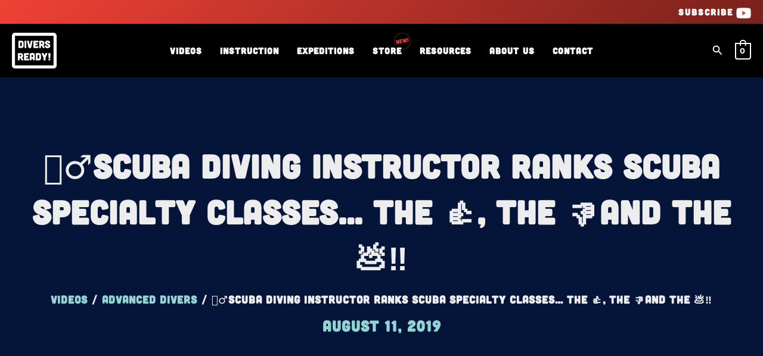

--- FILE ---
content_type: text/html; charset=UTF-8
request_url: https://diversready.com/videos/advanced-divers/%F0%9F%A7%9C%E2%80%8D%E2%99%82%EF%B8%8Fscuba-diving-instructor-ranks-scuba-specialty-classes-the-%F0%9F%91%8D-the-%F0%9F%91%8Eand-the-%F0%9F%92%A9%E2%80%BC%EF%B8%8F/
body_size: 17957
content:
<!DOCTYPE html><html lang="en-US"><head><script data-no-optimize="1">var litespeed_docref=sessionStorage.getItem("litespeed_docref");litespeed_docref&&(Object.defineProperty(document,"referrer",{get:function(){return litespeed_docref}}),sessionStorage.removeItem("litespeed_docref"));</script> <meta charset="UTF-8"><meta name="viewport" content="width=device-width, initial-scale=1"><link rel="profile" href="https://gmpg.org/xfn/11"><meta name='robots' content='index, follow, max-image-preview:large, max-snippet:-1, max-video-preview:-1' /><title>🧜‍♂️Scuba Diving Instructor Ranks Scuba Specialty Classes... the 👍, the 👎and the 💩‼️ - Divers Ready!</title><link rel="canonical" href="https://diversready.com/videos/advanced-divers/🧜‍♂️scuba-diving-instructor-ranks-scuba-specialty-classes-the-👍-the-👎and-the-💩‼️/" /><meta property="og:locale" content="en_US" /><meta property="og:type" content="article" /><meta property="og:title" content="🧜‍♂️Scuba Diving Instructor Ranks Scuba Specialty Classes... the 👍, the 👎and the 💩‼️" /><meta property="og:description" content="Divers ReadySun, August 11, 2019 3:12pmURL:Embed:Scuba Diving Specialty Certifications! Which ones are worth your money? And which ones are just 💩?! This professional Scuba Instructor has strong opinions about Scuba Specialty Courses, and he&#8217;s sharing them with you! Wreck Diver, Deep Diver, Nitrox, Buoyancy, Boat, Ice, Dry Suit, UW Photography&#8230; the list goes on and [&hellip;]" /><meta property="og:url" content="https://diversready.com/videos/advanced-divers/🧜‍♂️scuba-diving-instructor-ranks-scuba-specialty-classes-the-👍-the-👎and-the-💩‼️/" /><meta property="og:site_name" content="Divers Ready!" /><meta property="article:published_time" content="2019-08-11T19:12:56+00:00" /><meta property="article:modified_time" content="2022-01-05T19:20:09+00:00" /><meta property="og:image" content="https://diversready.com/wp-content/uploads/2022/01/0s-qPErecA.jpg" /><meta property="og:image:width" content="1280" /><meta property="og:image:height" content="720" /><meta property="og:image:type" content="image/jpeg" /><meta name="author" content="Danny Wethern" /><meta name="twitter:card" content="summary_large_image" /><meta name="twitter:label1" content="Written by" /><meta name="twitter:data1" content="Danny Wethern" /><meta name="twitter:label2" content="Est. reading time" /><meta name="twitter:data2" content="2 minutes" /> <script type="application/ld+json" class="yoast-schema-graph">{"@context":"https://schema.org","@graph":[{"@type":"Article","@id":"https://diversready.com/videos/advanced-divers/%f0%9f%a7%9c%e2%80%8d%e2%99%82%ef%b8%8fscuba-diving-instructor-ranks-scuba-specialty-classes-the-%f0%9f%91%8d-the-%f0%9f%91%8eand-the-%f0%9f%92%a9%e2%80%bc%ef%b8%8f/#article","isPartOf":{"@id":"https://diversready.com/videos/advanced-divers/%f0%9f%a7%9c%e2%80%8d%e2%99%82%ef%b8%8fscuba-diving-instructor-ranks-scuba-specialty-classes-the-%f0%9f%91%8d-the-%f0%9f%91%8eand-the-%f0%9f%92%a9%e2%80%bc%ef%b8%8f/"},"author":{"name":"Danny Wethern","@id":"https://diversready.com/#/schema/person/49ad4f75c2bee00aeedfb8e3dea6ec1e"},"headline":"🧜‍♂️Scuba Diving Instructor Ranks Scuba Specialty Classes&#8230; the 👍, the 👎and the 💩‼️","datePublished":"2019-08-11T19:12:56+00:00","dateModified":"2022-01-05T19:20:09+00:00","mainEntityOfPage":{"@id":"https://diversready.com/videos/advanced-divers/%f0%9f%a7%9c%e2%80%8d%e2%99%82%ef%b8%8fscuba-diving-instructor-ranks-scuba-specialty-classes-the-%f0%9f%91%8d-the-%f0%9f%91%8eand-the-%f0%9f%92%a9%e2%80%bc%ef%b8%8f/"},"wordCount":322,"commentCount":0,"publisher":{"@id":"https://diversready.com/#organization"},"image":{"@id":"https://diversready.com/videos/advanced-divers/%f0%9f%a7%9c%e2%80%8d%e2%99%82%ef%b8%8fscuba-diving-instructor-ranks-scuba-specialty-classes-the-%f0%9f%91%8d-the-%f0%9f%91%8eand-the-%f0%9f%92%a9%e2%80%bc%ef%b8%8f/#primaryimage"},"thumbnailUrl":"https://diversready.com/wp-content/uploads/2022/01/0s-qPErecA.jpg","keywords":["nitrox","UW","PADI","instructor","pro"],"articleSection":["Videos","Advanced Divers","Professional Divers - tools for teaching"],"inLanguage":"en-US","potentialAction":[{"@type":"CommentAction","name":"Comment","target":["https://diversready.com/videos/advanced-divers/%f0%9f%a7%9c%e2%80%8d%e2%99%82%ef%b8%8fscuba-diving-instructor-ranks-scuba-specialty-classes-the-%f0%9f%91%8d-the-%f0%9f%91%8eand-the-%f0%9f%92%a9%e2%80%bc%ef%b8%8f/#respond"]}]},{"@type":"WebPage","@id":"https://diversready.com/videos/advanced-divers/%f0%9f%a7%9c%e2%80%8d%e2%99%82%ef%b8%8fscuba-diving-instructor-ranks-scuba-specialty-classes-the-%f0%9f%91%8d-the-%f0%9f%91%8eand-the-%f0%9f%92%a9%e2%80%bc%ef%b8%8f/","url":"https://diversready.com/videos/advanced-divers/%f0%9f%a7%9c%e2%80%8d%e2%99%82%ef%b8%8fscuba-diving-instructor-ranks-scuba-specialty-classes-the-%f0%9f%91%8d-the-%f0%9f%91%8eand-the-%f0%9f%92%a9%e2%80%bc%ef%b8%8f/","name":"🧜‍♂️Scuba Diving Instructor Ranks Scuba Specialty Classes... the 👍, the 👎and the 💩‼️ - Divers Ready!","isPartOf":{"@id":"https://diversready.com/#website"},"primaryImageOfPage":{"@id":"https://diversready.com/videos/advanced-divers/%f0%9f%a7%9c%e2%80%8d%e2%99%82%ef%b8%8fscuba-diving-instructor-ranks-scuba-specialty-classes-the-%f0%9f%91%8d-the-%f0%9f%91%8eand-the-%f0%9f%92%a9%e2%80%bc%ef%b8%8f/#primaryimage"},"image":{"@id":"https://diversready.com/videos/advanced-divers/%f0%9f%a7%9c%e2%80%8d%e2%99%82%ef%b8%8fscuba-diving-instructor-ranks-scuba-specialty-classes-the-%f0%9f%91%8d-the-%f0%9f%91%8eand-the-%f0%9f%92%a9%e2%80%bc%ef%b8%8f/#primaryimage"},"thumbnailUrl":"https://diversready.com/wp-content/uploads/2022/01/0s-qPErecA.jpg","datePublished":"2019-08-11T19:12:56+00:00","dateModified":"2022-01-05T19:20:09+00:00","breadcrumb":{"@id":"https://diversready.com/videos/advanced-divers/%f0%9f%a7%9c%e2%80%8d%e2%99%82%ef%b8%8fscuba-diving-instructor-ranks-scuba-specialty-classes-the-%f0%9f%91%8d-the-%f0%9f%91%8eand-the-%f0%9f%92%a9%e2%80%bc%ef%b8%8f/#breadcrumb"},"inLanguage":"en-US","potentialAction":[{"@type":"ReadAction","target":["https://diversready.com/videos/advanced-divers/%f0%9f%a7%9c%e2%80%8d%e2%99%82%ef%b8%8fscuba-diving-instructor-ranks-scuba-specialty-classes-the-%f0%9f%91%8d-the-%f0%9f%91%8eand-the-%f0%9f%92%a9%e2%80%bc%ef%b8%8f/"]}]},{"@type":"ImageObject","inLanguage":"en-US","@id":"https://diversready.com/videos/advanced-divers/%f0%9f%a7%9c%e2%80%8d%e2%99%82%ef%b8%8fscuba-diving-instructor-ranks-scuba-specialty-classes-the-%f0%9f%91%8d-the-%f0%9f%91%8eand-the-%f0%9f%92%a9%e2%80%bc%ef%b8%8f/#primaryimage","url":"https://diversready.com/wp-content/uploads/2022/01/0s-qPErecA.jpg","contentUrl":"https://diversready.com/wp-content/uploads/2022/01/0s-qPErecA.jpg","width":1280,"height":720},{"@type":"BreadcrumbList","@id":"https://diversready.com/videos/advanced-divers/%f0%9f%a7%9c%e2%80%8d%e2%99%82%ef%b8%8fscuba-diving-instructor-ranks-scuba-specialty-classes-the-%f0%9f%91%8d-the-%f0%9f%91%8eand-the-%f0%9f%92%a9%e2%80%bc%ef%b8%8f/#breadcrumb","itemListElement":[{"@type":"ListItem","position":1,"name":"Videos","item":"https://diversready.com/videos/"},{"@type":"ListItem","position":2,"name":"Advanced Divers","item":"https://diversready.com/videos/advanced-divers/"},{"@type":"ListItem","position":3,"name":"🧜‍♂️Scuba Diving Instructor Ranks Scuba Specialty Classes&#8230; the 👍, the 👎and the 💩‼️"}]},{"@type":"WebSite","@id":"https://diversready.com/#website","url":"https://diversready.com/","name":"Divers Ready!","description":"Improve. Inspire. Explore.","publisher":{"@id":"https://diversready.com/#organization"},"potentialAction":[{"@type":"SearchAction","target":{"@type":"EntryPoint","urlTemplate":"https://diversready.com/?s={search_term_string}"},"query-input":{"@type":"PropertyValueSpecification","valueRequired":true,"valueName":"search_term_string"}}],"inLanguage":"en-US"},{"@type":"Organization","@id":"https://diversready.com/#organization","name":"Divers Ready","url":"https://diversready.com/","logo":{"@type":"ImageObject","inLanguage":"en-US","@id":"https://diversready.com/#/schema/logo/image/","url":"https://diversready.com/wp-content/uploads/2021/11/dr-logo-white.png","contentUrl":"https://diversready.com/wp-content/uploads/2021/11/dr-logo-white.png","width":300,"height":240,"caption":"Divers Ready"},"image":{"@id":"https://diversready.com/#/schema/logo/image/"}},{"@type":"Person","@id":"https://diversready.com/#/schema/person/49ad4f75c2bee00aeedfb8e3dea6ec1e","name":"Danny Wethern","image":{"@type":"ImageObject","inLanguage":"en-US","@id":"https://diversready.com/#/schema/person/image/","url":"https://secure.gravatar.com/avatar/149a4f0c6740208c80fa757801eae4bf3e378555974e0d409a49186890053773?s=96&d=mm&r=g","contentUrl":"https://secure.gravatar.com/avatar/149a4f0c6740208c80fa757801eae4bf3e378555974e0d409a49186890053773?s=96&d=mm&r=g","caption":"Danny Wethern"},"sameAs":["https://diversready.com"]}]}</script> <link rel='dns-prefetch' href='//stats.wp.com' /><link rel="alternate" type="application/rss+xml" title="Divers Ready! &raquo; Feed" href="https://diversready.com/feed/" /><link rel="alternate" type="application/rss+xml" title="Divers Ready! &raquo; Comments Feed" href="https://diversready.com/comments/feed/" /><link rel="alternate" type="application/rss+xml" title="Divers Ready! &raquo; 🧜‍♂️Scuba Diving Instructor Ranks Scuba Specialty Classes&#8230; the 👍, the 👎and the 💩‼️ Comments Feed" href="https://diversready.com/videos/advanced-divers/%f0%9f%a7%9c%e2%80%8d%e2%99%82%ef%b8%8fscuba-diving-instructor-ranks-scuba-specialty-classes-the-%f0%9f%91%8d-the-%f0%9f%91%8eand-the-%f0%9f%92%a9%e2%80%bc%ef%b8%8f/feed/" /><link data-optimized="2" rel="stylesheet" href="https://diversready.com/wp-content/litespeed/css/55027c4225bdff0cbd91a15fd34bab52.css?ver=afdd5" /> <script src="https://diversready.com/wp-includes/js/jquery/jquery.min.js?ver=3.7.1" id="jquery-core-js"></script> <!--[if IE]> <script src="https://diversready.com/wp-content/themes/astra/assets/js/minified/flexibility.min.js?ver=4.11.7" id="astra-flexibility-js"></script> <script id="astra-flexibility-js-after">flexibility(document.documentElement);</script> <![endif]--> <script src="https://stats.wp.com/s-202604.js" id="woocommerce-analytics-js" defer data-wp-strategy="defer"></script> <link rel="https://api.w.org/" href="https://diversready.com/wp-json/" /><link rel="alternate" title="JSON" type="application/json" href="https://diversready.com/wp-json/wp/v2/posts/1662" /><link rel="EditURI" type="application/rsd+xml" title="RSD" href="https://diversready.com/xmlrpc.php?rsd" /><meta name="generator" content="WordPress 6.8.3" /><meta name="generator" content="WooCommerce 10.4.3" /><link rel='shortlink' href='https://diversready.com/?p=1662' /><link rel="alternate" title="oEmbed (JSON)" type="application/json+oembed" href="https://diversready.com/wp-json/oembed/1.0/embed?url=https%3A%2F%2Fdiversready.com%2Fvideos%2Fadvanced-divers%2F%25f0%259f%25a7%259c%25e2%2580%258d%25e2%2599%2582%25ef%25b8%258fscuba-diving-instructor-ranks-scuba-specialty-classes-the-%25f0%259f%2591%258d-the-%25f0%259f%2591%258eand-the-%25f0%259f%2592%25a9%25e2%2580%25bc%25ef%25b8%258f%2F" /><link rel="alternate" title="oEmbed (XML)" type="text/xml+oembed" href="https://diversready.com/wp-json/oembed/1.0/embed?url=https%3A%2F%2Fdiversready.com%2Fvideos%2Fadvanced-divers%2F%25f0%259f%25a7%259c%25e2%2580%258d%25e2%2599%2582%25ef%25b8%258fscuba-diving-instructor-ranks-scuba-specialty-classes-the-%25f0%259f%2591%258d-the-%25f0%259f%2591%258eand-the-%25f0%259f%2592%25a9%25e2%2580%25bc%25ef%25b8%258f%2F&#038;format=xml" /><link rel="pingback" href="https://diversready.com/xmlrpc.php">
<noscript><style>.woocommerce-product-gallery{ opacity: 1 !important; }</style></noscript><meta name="generator" content="Elementor 3.34.2; features: additional_custom_breakpoints; settings: css_print_method-external, google_font-enabled, font_display-swap">
 <script type="litespeed/javascript" data-src="https://www.googletagmanager.com/gtag/js?id=G-TML0098B8D"></script> <script type="litespeed/javascript">window.dataLayer=window.dataLayer||[];function gtag(){dataLayer.push(arguments)}
gtag('js',new Date());gtag('config','G-TML0098B8D')</script> <meta name="theme-color" content="#051539"><link rel="icon" href="https://diversready.com/wp-content/uploads/2021/11/cropped-DR_Favicon-32x32.png" sizes="32x32" /><link rel="icon" href="https://diversready.com/wp-content/uploads/2021/11/cropped-DR_Favicon-192x192.png" sizes="192x192" /><link rel="apple-touch-icon" href="https://diversready.com/wp-content/uploads/2021/11/cropped-DR_Favicon-180x180.png" /><meta name="msapplication-TileImage" content="https://diversready.com/wp-content/uploads/2021/11/cropped-DR_Favicon-270x270.png" /></head><body itemtype='https://schema.org/Blog' itemscope='itemscope' class="wp-singular post-template-default single single-post postid-1662 single-format-standard wp-custom-logo wp-theme-astra theme-astra woocommerce-no-js eio-default ast-desktop ast-page-builder-template ast-no-sidebar astra-4.11.7 ast-blog-single-style-1 ast-single-post ast-inherit-site-logo-transparent ast-hfb-header elementor-page-402 ast-normal-title-enabled elementor-default elementor-kit-6"><a
class="skip-link screen-reader-text"
href="#content"
title="Skip to content">
Skip to content</a><div
class="hfeed site" id="page"><header
class="site-header header-main-layout-1 ast-primary-menu-enabled ast-logo-title-inline ast-hide-custom-menu-mobile ast-builder-menu-toggle-icon ast-mobile-header-inline" id="masthead" itemtype="https://schema.org/WPHeader" itemscope="itemscope" itemid="#masthead"		><div id="ast-desktop-header" data-toggle-type="dropdown"><div class="ast-above-header-wrap  "><div class="ast-above-header-bar ast-above-header  site-header-focus-item" data-section="section-above-header-builder"><div class="site-above-header-wrap ast-builder-grid-row-container site-header-focus-item ast-container" data-section="section-above-header-builder"><div class="ast-builder-grid-row ast-builder-grid-row-has-sides ast-builder-grid-row-no-center"><div class="site-header-above-section-left site-header-section ast-flex site-header-section-left"></div><div class="site-header-above-section-right site-header-section ast-flex ast-grid-right-section"><div class="ast-builder-layout-element ast-flex site-header-focus-item ast-header-html-1" data-section="section-hb-html-1"><div class="ast-header-html inner-link-style-"><div class="ast-builder-html-element"><p><a href="https://www.youtube.com/channel/UCdPKPmLGJRoyUB_0n-u-0Rg?view_as=subscriber?sub_confirmation=1" target="_blank" rel="noopener">Subscribe</a> <a href="https://www.youtube.com/channel/UCdPKPmLGJRoyUB_0n-u-0Rg?view_as=subscriber?sub_confirmation=1" target="_blank" rel="noopener"><img class="alignnone wp-image-103" src="https://diversready.com/wp-content/uploads/2021/11/play-icon-300x210.png.webp" alt="" width="25" height="17" /></a></p></div></div></div></div></div></div></div></div><div class="ast-main-header-wrap main-header-bar-wrap "><div class="ast-primary-header-bar ast-primary-header main-header-bar site-header-focus-item" data-section="section-primary-header-builder"><div class="site-primary-header-wrap ast-builder-grid-row-container site-header-focus-item ast-container" data-section="section-primary-header-builder"><div class="ast-builder-grid-row ast-builder-grid-row-has-sides ast-grid-center-col-layout"><div class="site-header-primary-section-left site-header-section ast-flex site-header-section-left"><div class="ast-builder-layout-element ast-flex site-header-focus-item" data-section="title_tagline"><div
class="site-branding ast-site-identity" itemtype="https://schema.org/Organization" itemscope="itemscope"				>
<span class="site-logo-img"><a href="https://diversready.com/" class="custom-logo-link" rel="home"><img width="300" height="240" src="https://diversready.com/wp-content/uploads/2021/11/dr-logo-white.png.webp" class="custom-logo" alt="divers-ready-logo" decoding="async" srcset="https://diversready.com/wp-content/uploads/2021/11/dr-logo-white.png.webp 300w, https://diversready.com/wp-content/uploads/2021/11/dr-logo-white-75x60.png.webp 75w" sizes="(max-width: 300px) 100vw, 300px" /></a></span></div></div><div class="site-header-primary-section-left-center site-header-section ast-flex ast-grid-left-center-section"></div></div><div class="site-header-primary-section-center site-header-section ast-flex ast-grid-section-center"><div class="ast-builder-menu-1 ast-builder-menu ast-flex ast-builder-menu-1-focus-item ast-builder-layout-element site-header-focus-item" data-section="section-hb-menu-1"><div class="ast-main-header-bar-alignment"><div class="main-header-bar-navigation"><nav class="site-navigation ast-flex-grow-1 navigation-accessibility site-header-focus-item" id="primary-site-navigation-desktop" aria-label="Primary Site Navigation" itemtype="https://schema.org/SiteNavigationElement" itemscope="itemscope"><div class="main-navigation ast-inline-flex"><ul id="ast-hf-menu-1" class="main-header-menu ast-menu-shadow ast-nav-menu ast-flex  submenu-with-border stack-on-mobile"><li id="menu-item-89" class="menu-item menu-item-type-custom menu-item-object-custom menu-item-has-children menu-item-89"><a aria-expanded="false" href="https://diversready.com/videos/" class="menu-link">Videos<span role="application" class="dropdown-menu-toggle ast-header-navigation-arrow" tabindex="0" aria-expanded="false" aria-label="Menu Toggle" aria-haspopup="true"><span class="ast-icon icon-arrow"><svg class="ast-arrow-svg" xmlns="http://www.w3.org/2000/svg" xmlns:xlink="http://www.w3.org/1999/xlink" version="1.1" x="0px" y="0px" width="26px" height="16.043px" viewBox="57 35.171 26 16.043" enable-background="new 57 35.171 26 16.043" xml:space="preserve">
<path d="M57.5,38.193l12.5,12.5l12.5-12.5l-2.5-2.5l-10,10l-10-10L57.5,38.193z" />
</svg></span></span></a><button class="ast-menu-toggle" aria-expanded="false"><span class="screen-reader-text">Menu Toggle</span><span class="ast-icon icon-arrow"><svg class="ast-arrow-svg" xmlns="http://www.w3.org/2000/svg" xmlns:xlink="http://www.w3.org/1999/xlink" version="1.1" x="0px" y="0px" width="26px" height="16.043px" viewBox="57 35.171 26 16.043" enable-background="new 57 35.171 26 16.043" xml:space="preserve">
<path d="M57.5,38.193l12.5,12.5l12.5-12.5l-2.5-2.5l-10,10l-10-10L57.5,38.193z" />
</svg></span></button><ul class="sub-menu"><li id="menu-item-1142" class="menu-item menu-item-type-custom menu-item-object-custom menu-item-1142"><a href="#" class="menu-link"><span class="ast-icon icon-arrow"><svg class="ast-arrow-svg" xmlns="http://www.w3.org/2000/svg" xmlns:xlink="http://www.w3.org/1999/xlink" version="1.1" x="0px" y="0px" width="26px" height="16.043px" viewBox="57 35.171 26 16.043" enable-background="new 57 35.171 26 16.043" xml:space="preserve">
<path d="M57.5,38.193l12.5,12.5l12.5-12.5l-2.5-2.5l-10,10l-10-10L57.5,38.193z" />
</svg></span>Videos MM</a></li></ul></li><li id="menu-item-90" class="menu-item menu-item-type-custom menu-item-object-custom menu-item-90"><a href="https://diversready.com/instruction/" class="menu-link">Instruction</a></li><li id="menu-item-91" class="menu-item menu-item-type-custom menu-item-object-custom menu-item-91"><a href="https://diversready.com/expeditions/" class="menu-link">Expeditions</a></li><li id="menu-item-92" class="menu-item menu-item-type-custom menu-item-object-custom menu-item-92"><a href="https://diversready.com/store/" class="menu-link">Store</a></li><li id="menu-item-93" class="menu-item menu-item-type-custom menu-item-object-custom menu-item-has-children menu-item-93"><a aria-expanded="false" href="https://diversready.com/resources" class="menu-link">Resources<span role="application" class="dropdown-menu-toggle ast-header-navigation-arrow" tabindex="0" aria-expanded="false" aria-label="Menu Toggle" aria-haspopup="true"><span class="ast-icon icon-arrow"><svg class="ast-arrow-svg" xmlns="http://www.w3.org/2000/svg" xmlns:xlink="http://www.w3.org/1999/xlink" version="1.1" x="0px" y="0px" width="26px" height="16.043px" viewBox="57 35.171 26 16.043" enable-background="new 57 35.171 26 16.043" xml:space="preserve">
<path d="M57.5,38.193l12.5,12.5l12.5-12.5l-2.5-2.5l-10,10l-10-10L57.5,38.193z" />
</svg></span></span></a><button class="ast-menu-toggle" aria-expanded="false"><span class="screen-reader-text">Menu Toggle</span><span class="ast-icon icon-arrow"><svg class="ast-arrow-svg" xmlns="http://www.w3.org/2000/svg" xmlns:xlink="http://www.w3.org/1999/xlink" version="1.1" x="0px" y="0px" width="26px" height="16.043px" viewBox="57 35.171 26 16.043" enable-background="new 57 35.171 26 16.043" xml:space="preserve">
<path d="M57.5,38.193l12.5,12.5l12.5-12.5l-2.5-2.5l-10,10l-10-10L57.5,38.193z" />
</svg></span></button><ul class="sub-menu"><li id="menu-item-2174" class="menu-item menu-item-type-custom menu-item-object-custom menu-item-2174"><a href="#" class="menu-link"><span class="ast-icon icon-arrow"><svg class="ast-arrow-svg" xmlns="http://www.w3.org/2000/svg" xmlns:xlink="http://www.w3.org/1999/xlink" version="1.1" x="0px" y="0px" width="26px" height="16.043px" viewBox="57 35.171 26 16.043" enable-background="new 57 35.171 26 16.043" xml:space="preserve">
<path d="M57.5,38.193l12.5,12.5l12.5-12.5l-2.5-2.5l-10,10l-10-10L57.5,38.193z" />
</svg></span>Resources MM</a></li></ul></li><li id="menu-item-94" class="menu-item menu-item-type-custom menu-item-object-custom menu-item-94"><a href="https://diversready.com/about" class="menu-link">About Us</a></li><li id="menu-item-95" class="menu-item menu-item-type-custom menu-item-object-custom menu-item-95"><a href="https://diversready.com/contact" class="menu-link">Contact</a></li></ul></div></nav></div></div></div></div><div class="site-header-primary-section-right site-header-section ast-flex ast-grid-right-section"><div class="site-header-primary-section-right-center site-header-section ast-flex ast-grid-right-center-section"></div><div class="ast-builder-layout-element ast-flex site-header-focus-item ast-header-search" data-section="section-header-search"><div class="ast-search-menu-icon slide-search" ><form role="search" method="get" class="search-form" action="https://diversready.com/">
<label for="search-field">
<span class="screen-reader-text">Search for:</span>
<input type="search" id="search-field" class="search-field"   placeholder="Search..." value="" name="s" tabindex="-1">
<button class="search-submit ast-search-submit" aria-label="Search Submit">
<span hidden>Search</span>
<i><span class="ast-icon icon-search"><svg xmlns="http://www.w3.org/2000/svg" xmlns:xlink="http://www.w3.org/1999/xlink" version="1.1" x="0px" y="0px" viewBox="-893 477 142 142" enable-background="new -888 480 142 142" xml:space="preserve">
<path d="M-787.4,568.7h-6.3l-2.4-2.4c7.9-8.7,12.6-20.5,12.6-33.1c0-28.4-22.9-51.3-51.3-51.3  c-28.4,0-51.3,22.9-51.3,51.3c0,28.4,22.9,51.3,51.3,51.3c12.6,0,24.4-4.7,33.1-12.6l2.4,2.4v6.3l39.4,39.4l11.8-11.8L-787.4,568.7  L-787.4,568.7z M-834.7,568.7c-19.7,0-35.5-15.8-35.5-35.5c0-19.7,15.8-35.5,35.5-35.5c19.7,0,35.5,15.8,35.5,35.5  C-799.3,553-815,568.7-834.7,568.7L-834.7,568.7z" />
</svg></span></i>
</button>
</label></form><div class="ast-search-icon">
<a class="slide-search astra-search-icon" role="button" tabindex="0" aria-label="Search button" href="#">
<span class="screen-reader-text">Search</span>
<span class="ast-icon icon-search"><svg xmlns="http://www.w3.org/2000/svg" xmlns:xlink="http://www.w3.org/1999/xlink" version="1.1" x="0px" y="0px" viewBox="-893 477 142 142" enable-background="new -888 480 142 142" xml:space="preserve">
<path d="M-787.4,568.7h-6.3l-2.4-2.4c7.9-8.7,12.6-20.5,12.6-33.1c0-28.4-22.9-51.3-51.3-51.3  c-28.4,0-51.3,22.9-51.3,51.3c0,28.4,22.9,51.3,51.3,51.3c12.6,0,24.4-4.7,33.1-12.6l2.4,2.4v6.3l39.4,39.4l11.8-11.8L-787.4,568.7  L-787.4,568.7z M-834.7,568.7c-19.7,0-35.5-15.8-35.5-35.5c0-19.7,15.8-35.5,35.5-35.5c19.7,0,35.5,15.8,35.5,35.5  C-799.3,553-815,568.7-834.7,568.7L-834.7,568.7z" />
</svg></span>				</a></div></div></div><div class="ast-builder-layout-element site-header-focus-item ast-header-woo-cart" data-section="section-header-woo-cart"><div class="ast-site-header-cart ast-menu-cart-with-border ast-desktop-cart-flyout ast-menu-cart-outline"><div class="ast-site-header-cart-li ">
<a href="https://diversready.com/cart/" class="cart-container ast-cart-desktop-position- ast-cart-mobile-position- ast-cart-tablet-position-" aria-label="View Shopping Cart, empty"><div class="ast-cart-menu-wrap">
<span class="count">
<span class="ast-count-text">
0								</span>
</span></div>
</a></div><div class="ast-site-header-cart-data"></div></div></div></div></div></div></div></div></div><div id="ast-mobile-header" class="ast-mobile-header-wrap " data-type="dropdown"><div class="ast-main-header-wrap main-header-bar-wrap" ><div class="ast-primary-header-bar ast-primary-header main-header-bar site-primary-header-wrap site-header-focus-item ast-builder-grid-row-layout-default ast-builder-grid-row-tablet-layout-default ast-builder-grid-row-mobile-layout-default" data-section="section-primary-header-builder"><div class="ast-builder-grid-row ast-builder-grid-row-has-sides ast-builder-grid-row-no-center"><div class="site-header-primary-section-left site-header-section ast-flex site-header-section-left"><div class="ast-builder-layout-element ast-flex site-header-focus-item" data-section="title_tagline"><div
class="site-branding ast-site-identity" itemtype="https://schema.org/Organization" itemscope="itemscope"				>
<span class="site-logo-img"><a href="https://diversready.com/" class="custom-logo-link" rel="home"><img width="300" height="240" src="https://diversready.com/wp-content/uploads/2021/11/dr-logo-white.png.webp" class="custom-logo" alt="divers-ready-logo" decoding="async" srcset="https://diversready.com/wp-content/uploads/2021/11/dr-logo-white.png.webp 300w, https://diversready.com/wp-content/uploads/2021/11/dr-logo-white-75x60.png.webp 75w" sizes="(max-width: 300px) 100vw, 300px" /></a></span></div></div></div><div class="site-header-primary-section-right site-header-section ast-flex ast-grid-right-section"><div class="ast-builder-layout-element ast-flex site-header-focus-item" data-section="section-header-mobile-trigger"><div class="ast-button-wrap">
<button type="button" class="menu-toggle main-header-menu-toggle ast-mobile-menu-trigger-minimal"   aria-expanded="false">
<span class="screen-reader-text">Main Menu</span>
<span class="mobile-menu-toggle-icon">
<span aria-hidden="true" class="ahfb-svg-iconset ast-inline-flex svg-baseline"><svg class='ast-mobile-svg ast-menu-svg' fill='currentColor' version='1.1' xmlns='http://www.w3.org/2000/svg' width='24' height='24' viewBox='0 0 24 24'><path d='M3 13h18c0.552 0 1-0.448 1-1s-0.448-1-1-1h-18c-0.552 0-1 0.448-1 1s0.448 1 1 1zM3 7h18c0.552 0 1-0.448 1-1s-0.448-1-1-1h-18c-0.552 0-1 0.448-1 1s0.448 1 1 1zM3 19h18c0.552 0 1-0.448 1-1s-0.448-1-1-1h-18c-0.552 0-1 0.448-1 1s0.448 1 1 1z'></path></svg></span><span aria-hidden="true" class="ahfb-svg-iconset ast-inline-flex svg-baseline"><svg class='ast-mobile-svg ast-close-svg' fill='currentColor' version='1.1' xmlns='http://www.w3.org/2000/svg' width='24' height='24' viewBox='0 0 24 24'><path d='M5.293 6.707l5.293 5.293-5.293 5.293c-0.391 0.391-0.391 1.024 0 1.414s1.024 0.391 1.414 0l5.293-5.293 5.293 5.293c0.391 0.391 1.024 0.391 1.414 0s0.391-1.024 0-1.414l-5.293-5.293 5.293-5.293c0.391-0.391 0.391-1.024 0-1.414s-1.024-0.391-1.414 0l-5.293 5.293-5.293-5.293c-0.391-0.391-1.024-0.391-1.414 0s-0.391 1.024 0 1.414z'></path></svg></span>					</span>
</button></div></div><div class="ast-builder-layout-element site-header-focus-item ast-header-woo-cart" data-section="section-header-woo-cart"><div class="ast-site-header-cart ast-menu-cart-with-border ast-desktop-cart-flyout ast-menu-cart-outline"><div class="ast-site-header-cart-li ">
<a href="https://diversready.com/cart/" class="cart-container ast-cart-desktop-position- ast-cart-mobile-position- ast-cart-tablet-position-" aria-label="View Shopping Cart, empty"><div class="ast-cart-menu-wrap">
<span class="count">
<span class="ast-count-text">
0								</span>
</span></div>
</a></div><div class="ast-site-header-cart-data"></div></div></div></div></div></div></div><div class="ast-mobile-header-content content-align-flex-start "><div class="ast-builder-menu-mobile ast-builder-menu ast-builder-menu-mobile-focus-item ast-builder-layout-element site-header-focus-item" data-section="section-header-mobile-menu"><div class="ast-main-header-bar-alignment"><div class="main-header-bar-navigation"><nav class="site-navigation ast-flex-grow-1 navigation-accessibility site-header-focus-item" id="ast-mobile-site-navigation" aria-label="Site Navigation: Mobile Menu" itemtype="https://schema.org/SiteNavigationElement" itemscope="itemscope"><div class="main-navigation"><ul id="ast-hf-mobile-menu" class="main-header-menu ast-nav-menu ast-flex  submenu-with-border astra-menu-animation-fade  stack-on-mobile"><li id="menu-item-1160" class="menu-item menu-item-type-custom menu-item-object-custom menu-item-has-children menu-item-1160"><a aria-expanded="false" href="https://diversready.com/videos" class="menu-link">Videos<span role="application" class="dropdown-menu-toggle ast-header-navigation-arrow" tabindex="0" aria-expanded="false" aria-label="Menu Toggle" aria-haspopup="true"><span class="ast-icon icon-arrow"><svg class="ast-arrow-svg" xmlns="http://www.w3.org/2000/svg" xmlns:xlink="http://www.w3.org/1999/xlink" version="1.1" x="0px" y="0px" width="26px" height="16.043px" viewBox="57 35.171 26 16.043" enable-background="new 57 35.171 26 16.043" xml:space="preserve">
<path d="M57.5,38.193l12.5,12.5l12.5-12.5l-2.5-2.5l-10,10l-10-10L57.5,38.193z" />
</svg></span></span></a><button class="ast-menu-toggle" aria-expanded="false"><span class="screen-reader-text">Menu Toggle</span><span class="ast-icon icon-arrow"><svg class="ast-arrow-svg" xmlns="http://www.w3.org/2000/svg" xmlns:xlink="http://www.w3.org/1999/xlink" version="1.1" x="0px" y="0px" width="26px" height="16.043px" viewBox="57 35.171 26 16.043" enable-background="new 57 35.171 26 16.043" xml:space="preserve">
<path d="M57.5,38.193l12.5,12.5l12.5-12.5l-2.5-2.5l-10,10l-10-10L57.5,38.193z" />
</svg></span></button><ul class="sub-menu"><li id="menu-item-1169" class="menu-item menu-item-type-custom menu-item-object-custom menu-item-1169"><a href="https://diversready.com/videos/?new-divers" class="menu-link"><span class="ast-icon icon-arrow"><svg class="ast-arrow-svg" xmlns="http://www.w3.org/2000/svg" xmlns:xlink="http://www.w3.org/1999/xlink" version="1.1" x="0px" y="0px" width="26px" height="16.043px" viewBox="57 35.171 26 16.043" enable-background="new 57 35.171 26 16.043" xml:space="preserve">
<path d="M57.5,38.193l12.5,12.5l12.5-12.5l-2.5-2.5l-10,10l-10-10L57.5,38.193z" />
</svg></span>New Divers</a></li><li id="menu-item-1170" class="menu-item menu-item-type-custom menu-item-object-custom menu-item-1170"><a href="https://diversready.com/videos/?advanced-divers" class="menu-link"><span class="ast-icon icon-arrow"><svg class="ast-arrow-svg" xmlns="http://www.w3.org/2000/svg" xmlns:xlink="http://www.w3.org/1999/xlink" version="1.1" x="0px" y="0px" width="26px" height="16.043px" viewBox="57 35.171 26 16.043" enable-background="new 57 35.171 26 16.043" xml:space="preserve">
<path d="M57.5,38.193l12.5,12.5l12.5-12.5l-2.5-2.5l-10,10l-10-10L57.5,38.193z" />
</svg></span>Advanced Divers</a></li><li id="menu-item-1171" class="menu-item menu-item-type-custom menu-item-object-custom menu-item-1171"><a href="https://diversready.com/videos/?technical-divers" class="menu-link"><span class="ast-icon icon-arrow"><svg class="ast-arrow-svg" xmlns="http://www.w3.org/2000/svg" xmlns:xlink="http://www.w3.org/1999/xlink" version="1.1" x="0px" y="0px" width="26px" height="16.043px" viewBox="57 35.171 26 16.043" enable-background="new 57 35.171 26 16.043" xml:space="preserve">
<path d="M57.5,38.193l12.5,12.5l12.5-12.5l-2.5-2.5l-10,10l-10-10L57.5,38.193z" />
</svg></span>Technical Divers</a></li><li id="menu-item-1173" class="menu-item menu-item-type-custom menu-item-object-custom menu-item-1173"><a href="https://diversready.com/videos/?professional-divers" class="menu-link"><span class="ast-icon icon-arrow"><svg class="ast-arrow-svg" xmlns="http://www.w3.org/2000/svg" xmlns:xlink="http://www.w3.org/1999/xlink" version="1.1" x="0px" y="0px" width="26px" height="16.043px" viewBox="57 35.171 26 16.043" enable-background="new 57 35.171 26 16.043" xml:space="preserve">
<path d="M57.5,38.193l12.5,12.5l12.5-12.5l-2.5-2.5l-10,10l-10-10L57.5,38.193z" />
</svg></span>Professional Divers &#8211; Tips for Teaching</a></li><li id="menu-item-1172" class="menu-item menu-item-type-custom menu-item-object-custom menu-item-1172"><a href="https://diversready.com/videos/?gear" class="menu-link"><span class="ast-icon icon-arrow"><svg class="ast-arrow-svg" xmlns="http://www.w3.org/2000/svg" xmlns:xlink="http://www.w3.org/1999/xlink" version="1.1" x="0px" y="0px" width="26px" height="16.043px" viewBox="57 35.171 26 16.043" enable-background="new 57 35.171 26 16.043" xml:space="preserve">
<path d="M57.5,38.193l12.5,12.5l12.5-12.5l-2.5-2.5l-10,10l-10-10L57.5,38.193z" />
</svg></span>Gear &#8211; Review, Tips and Maintenance</a></li><li id="menu-item-1174" class="menu-item menu-item-type-custom menu-item-object-custom menu-item-1174"><a href="https://diversready.com/videos/?travel" class="menu-link"><span class="ast-icon icon-arrow"><svg class="ast-arrow-svg" xmlns="http://www.w3.org/2000/svg" xmlns:xlink="http://www.w3.org/1999/xlink" version="1.1" x="0px" y="0px" width="26px" height="16.043px" viewBox="57 35.171 26 16.043" enable-background="new 57 35.171 26 16.043" xml:space="preserve">
<path d="M57.5,38.193l12.5,12.5l12.5-12.5l-2.5-2.5l-10,10l-10-10L57.5,38.193z" />
</svg></span>Travel</a></li><li id="menu-item-1175" class="menu-item menu-item-type-custom menu-item-object-custom menu-item-1175"><a href="https://diversready.com/videos/?underwater-photo-video" class="menu-link"><span class="ast-icon icon-arrow"><svg class="ast-arrow-svg" xmlns="http://www.w3.org/2000/svg" xmlns:xlink="http://www.w3.org/1999/xlink" version="1.1" x="0px" y="0px" width="26px" height="16.043px" viewBox="57 35.171 26 16.043" enable-background="new 57 35.171 26 16.043" xml:space="preserve">
<path d="M57.5,38.193l12.5,12.5l12.5-12.5l-2.5-2.5l-10,10l-10-10L57.5,38.193z" />
</svg></span>Underwater Photo &#038; Video</a></li><li id="menu-item-1176" class="menu-item menu-item-type-custom menu-item-object-custom menu-item-1176"><a href="https://diversready.com/videos/?features" class="menu-link"><span class="ast-icon icon-arrow"><svg class="ast-arrow-svg" xmlns="http://www.w3.org/2000/svg" xmlns:xlink="http://www.w3.org/1999/xlink" version="1.1" x="0px" y="0px" width="26px" height="16.043px" viewBox="57 35.171 26 16.043" enable-background="new 57 35.171 26 16.043" xml:space="preserve">
<path d="M57.5,38.193l12.5,12.5l12.5-12.5l-2.5-2.5l-10,10l-10-10L57.5,38.193z" />
</svg></span>Features</a></li></ul></li><li id="menu-item-1180" class="menu-item menu-item-type-post_type menu-item-object-page menu-item-1180"><a href="https://diversready.com/instruction/" class="menu-link">Instruction</a></li><li id="menu-item-1179" class="menu-item menu-item-type-post_type menu-item-object-page menu-item-1179"><a href="https://diversready.com/expeditions/" class="menu-link">Expeditions</a></li><li id="menu-item-1182" class="menu-item menu-item-type-custom menu-item-object-custom menu-item-1182"><a href="https://diversready.com/store/" class="menu-link">Store</a></li><li id="menu-item-1177" class="menu-item menu-item-type-post_type menu-item-object-page menu-item-has-children menu-item-1177"><a aria-expanded="false" href="https://diversready.com/resources/" class="menu-link">Resources<span role="application" class="dropdown-menu-toggle ast-header-navigation-arrow" tabindex="0" aria-expanded="false" aria-label="Menu Toggle" aria-haspopup="true"><span class="ast-icon icon-arrow"><svg class="ast-arrow-svg" xmlns="http://www.w3.org/2000/svg" xmlns:xlink="http://www.w3.org/1999/xlink" version="1.1" x="0px" y="0px" width="26px" height="16.043px" viewBox="57 35.171 26 16.043" enable-background="new 57 35.171 26 16.043" xml:space="preserve">
<path d="M57.5,38.193l12.5,12.5l12.5-12.5l-2.5-2.5l-10,10l-10-10L57.5,38.193z" />
</svg></span></span></a><button class="ast-menu-toggle" aria-expanded="false"><span class="screen-reader-text">Menu Toggle</span><span class="ast-icon icon-arrow"><svg class="ast-arrow-svg" xmlns="http://www.w3.org/2000/svg" xmlns:xlink="http://www.w3.org/1999/xlink" version="1.1" x="0px" y="0px" width="26px" height="16.043px" viewBox="57 35.171 26 16.043" enable-background="new 57 35.171 26 16.043" xml:space="preserve">
<path d="M57.5,38.193l12.5,12.5l12.5-12.5l-2.5-2.5l-10,10l-10-10L57.5,38.193z" />
</svg></span></button><ul class="sub-menu"><li id="menu-item-2180" class="menu-item menu-item-type-custom menu-item-object-custom menu-item-2180"><a href="https://diversready.com/resources/#gear" class="menu-link"><span class="ast-icon icon-arrow"><svg class="ast-arrow-svg" xmlns="http://www.w3.org/2000/svg" xmlns:xlink="http://www.w3.org/1999/xlink" version="1.1" x="0px" y="0px" width="26px" height="16.043px" viewBox="57 35.171 26 16.043" enable-background="new 57 35.171 26 16.043" xml:space="preserve">
<path d="M57.5,38.193l12.5,12.5l12.5-12.5l-2.5-2.5l-10,10l-10-10L57.5,38.193z" />
</svg></span>Gear List</a></li><li id="menu-item-2179" class="menu-item menu-item-type-custom menu-item-object-custom menu-item-2179"><a href="https://diversready.com/resources/digital-resources/" class="menu-link"><span class="ast-icon icon-arrow"><svg class="ast-arrow-svg" xmlns="http://www.w3.org/2000/svg" xmlns:xlink="http://www.w3.org/1999/xlink" version="1.1" x="0px" y="0px" width="26px" height="16.043px" viewBox="57 35.171 26 16.043" enable-background="new 57 35.171 26 16.043" xml:space="preserve">
<path d="M57.5,38.193l12.5,12.5l12.5-12.5l-2.5-2.5l-10,10l-10-10L57.5,38.193z" />
</svg></span>Downloadable Resources</a></li></ul></li><li id="menu-item-1181" class="menu-item menu-item-type-post_type menu-item-object-page menu-item-1181"><a href="https://diversready.com/about/" class="menu-link">About</a></li><li id="menu-item-1178" class="menu-item menu-item-type-post_type menu-item-object-page menu-item-1178"><a href="https://diversready.com/contact/" class="menu-link">Contact</a></li></ul></div></nav></div></div></div></div></div></header><div id="content" class="site-content"><div class="ast-container"><div id="primary" class="content-area primary"><main id="main" class="site-main"><div data-elementor-type="single-post" data-elementor-id="402" class="elementor elementor-402 elementor-location-single post-1662 post type-post status-publish format-standard has-post-thumbnail hentry category-videos category-advanced-divers category-professional-divers tag-nitrox tag-uw tag-padi tag-instructor tag-pro ast-article-single" data-elementor-post-type="elementor_library"><section class="elementor-section elementor-top-section elementor-element elementor-element-dd78e64 elementor-section-boxed elementor-section-height-default elementor-section-height-default" data-id="dd78e64" data-element_type="section"><div class="elementor-container elementor-column-gap-default"><div class="elementor-column elementor-col-100 elementor-top-column elementor-element elementor-element-8107ee1" data-id="8107ee1" data-element_type="column"><div class="elementor-widget-wrap elementor-element-populated"><div class="elementor-element elementor-element-9aefad1 elementor-widget elementor-widget-theme-post-title elementor-page-title elementor-widget-heading" data-id="9aefad1" data-element_type="widget" data-widget_type="theme-post-title.default"><div class="elementor-widget-container"><h1 class="elementor-heading-title elementor-size-default">🧜‍♂️Scuba Diving Instructor Ranks Scuba Specialty Classes&#8230; the 👍, the 👎and the 💩‼️</h1></div></div><div class="elementor-element elementor-element-9bf5ba9 elementor-align-center elementor-widget elementor-widget-breadcrumbs" data-id="9bf5ba9" data-element_type="widget" data-widget_type="breadcrumbs.default"><div class="elementor-widget-container"><p id="breadcrumbs"><span><span><a href="https://diversready.com/videos/">Videos</a></span> / <span><a href="https://diversready.com/videos/advanced-divers/">Advanced Divers</a></span> / <span class="breadcrumb_last" aria-current="page">🧜‍♂️Scuba Diving Instructor Ranks Scuba Specialty Classes&#8230; the 👍, the 👎and the 💩‼️</span></span></p></div></div><div class="elementor-element elementor-element-b409f5f elementor-align-center elementor-widget elementor-widget-post-info" data-id="b409f5f" data-element_type="widget" data-widget_type="post-info.default"><div class="elementor-widget-container"><ul class="elementor-inline-items elementor-icon-list-items elementor-post-info"><li class="elementor-icon-list-item elementor-repeater-item-15661ed elementor-inline-item" itemprop="datePublished">
<span class="elementor-icon-list-text elementor-post-info__item elementor-post-info__item--type-date">
<time>August 11, 2019</time>					</span></li></ul></div></div></div></div></div></section><section class="elementor-section elementor-top-section elementor-element elementor-element-f18d873 elementor-section-boxed elementor-section-height-default elementor-section-height-default" data-id="f18d873" data-element_type="section"><div class="elementor-container elementor-column-gap-default"><div class="elementor-column elementor-col-100 elementor-top-column elementor-element elementor-element-83f09c1" data-id="83f09c1" data-element_type="column"><div class="elementor-widget-wrap elementor-element-populated"><div class="elementor-element elementor-element-4863962 elementor-widget elementor-widget-theme-post-content" data-id="4863962" data-element_type="widget" data-widget_type="theme-post-content.default"><div class="elementor-widget-container">
<iframe  src="https://www.youtube.com/embed/-0s-qPErecA?autoplay=0&cc_lang_pref=en&cc_load_policy=0&color=0&controls=1&fs=1&h1=en&loop=0&rel=1"  title="YouTube video player"  class="ayvpp responsive"  width="1080"  height="608"  data-ratio="16:9"  frameborder="0" allowfullscreen allowTransparency="true"  ></iframe><div class="ayvpp_video_meta_data"><div class="ayvpp_video_meta"><a href="http://www.youtube.com/channel/UCdPKPmLGJRoyUB_0n-u-0Rg" target="_blank">Divers Ready</a><span>Sun, August 11, 2019 3:12pm</span><label>URL:</label><input type="text" value="https://www.youtube.com/embed/-0s-qPErecA?autoplay=0&cc_lang_pref=en&cc_load_policy=0&color=0&controls=1&fs=1&h1=en&loop=0&rel=1" onmouseup="this.select();" /><br /><label>Embed:</label><input type="text" value="&lt;iframe  src=&quot;https://www.youtube.com/embed/-0s-qPErecA?autoplay=0&amp;cc_lang_pref=en&amp;cc_load_policy=0&amp;color=0&amp;controls=1&amp;fs=1&amp;h1=en&amp;loop=0&amp;rel=1&quot;  title=&quot;YouTube video player&quot;  class=&quot;ayvpp responsive&quot;  width=&quot;1080&quot;  height=&quot;608&quot;  data-ratio=&quot;16:9&quot;  frameborder=&quot;0&quot; allowfullscreen allowTransparency=&quot;true&quot;  &gt;&lt;/iframe&gt;" onmouseup="this.select();" /></div></div><p>Scuba Diving Specialty Certifications! Which ones are worth your money? And which ones are just 💩?! This professional Scuba Instructor has strong opinions about Scuba Specialty Courses, and he&#8217;s sharing them with you!</p><p>Wreck Diver, Deep Diver, Nitrox, Buoyancy, Boat, Ice, Dry Suit, UW Photography&#8230; the list goes on and on. With so many choices for Specialty certs to get you to Master Scuba Diver level, how do you know which dive courses are of value, and which are a waste of time?</p><p>We ask 3 simple questions of each Scuba Course and rank each course&#8217;s value for you. So before <span id="more-1662"></span> you sign up for your next Padi elearning course, WATCH THIS VIDEO!</p><p>Thanks for joining me! Please hit that SUBSCRIBE if you enjoy our content, or if you need a good deed for your day!</p><p>&#8212;&#8212;&#8212;&#8212;&#8212;&#8212;&#8212;&#8212;&#8212;&#8212;&#8212;&#8212;&#8212;&#8212;&#8212;&#8211;</p><p>Want To Rock Divers Ready Merch?! Here you go&#8230;</p><p><a href="https://teespring.com/stores/divers-ready-3" target="_blank" rel="nofollow noopener">https://teespring.com/stores/divers-ready-3</a></p><p>&#8212;&#8212;&#8212;&#8212;&#8212;&#8212;&#8212;&#8212;&#8212;&#8212;&#8212;&#8212;&#8212;&#8212;&#8212;&#8211;</p><p>What do we dive? Our full and independently chosen gear choices are here:</p><p>&#8212;&#8212;&#8212;&#8212;&#8212;&#8212;&#8212;&#8212;&#8212;&#8212;&#8212;&#8212;&#8212;&#8212;&#8212;&#8212;</p><p>Connect with Divers Ready!:</p><p>Facebook: <a href="https://www.facebook.com/diversready" target="_blank" rel="nofollow noopener">https://www.facebook.com/diversready</a><br />
Instagram: <a href="https://www.instagram.com/diversready/" target="_blank" rel="nofollow noopener">https://www.instagram.com/diversready/</a><br />
Twitter: Absolutely not!</p><p>&#8212;&#8212;&#8212;&#8212;&#8212;&#8212;&#8212;&#8212;&#8212;&#8212;&#8212;&#8212;&#8212;&#8212;&#8212;&#8212;</p><p>FOR MORE INFORMATION or to collaborate with Divers Ready! you can reach out to us via our website:</p><p><a href="https://www.realityengineering-tst.com" target="_blank" rel="nofollow noopener">https://www.realityengineering-tst.com</a></p><p>&#8212;&#8212;&#8212;&#8212;&#8212;&#8212;&#8212;&#8212;&#8212;&#8212;&#8212;&#8212;&#8212;&#8212;&#8212;&#8211;</p><p>If you want to take a PERSONALIZED dive course at any level with Divers Ready, you can contact us here:</p><p><a href="https://www.miamitechnicaldiving.com/bio.html" target="_blank" rel="nofollow noopener">https://www.miamitechnicaldiving.com/bio.html</a></p><p>&#8212;&#8212;&#8212;&#8212;&#8212;&#8212;&#8212;&#8212;&#8212;&#8212;&#8212;&#8212;&#8212;&#8212;&#8212;&#8211;</p><p>***Disclaimer: Divers Ready! firmly believes you can not teach someone to dive through the internet. We strongly urge people to ensure they receive dive instruction through an internationally recognized training agency and to dive safely and within the limits of their certification level at all times. Our channel is aimed at already-certified divers looking to further their skills.***</p><p>&#8212;&#8212;&#8212;&#8212;&#8212;&#8212;&#8212;&#8212;&#8212;&#8212;&#8212;&#8212;&#8212;&#8212;&#8212;-</p><p>Dive Safe. Dive Often.</p><p>#scubadiving #diversready #improveinspireexplore</p><p>Music used under license. Get yours here!</p><p><a href="https://www.epidemicsound.com" target="_blank" rel="nofollow noopener">https://www.epidemicsound.com</a></p></div></div><div class="elementor-element elementor-element-f631515 blog-read-more elementor-widget elementor-widget-html" data-id="f631515" data-element_type="widget" data-widget_type="html.default"><div class="elementor-widget-container"><p><a>READ MORE</a></p></div></div></div></div></div></section><section class="elementor-section elementor-top-section elementor-element elementor-element-a3b2c03 elementor-section-boxed elementor-section-height-default elementor-section-height-default" data-id="a3b2c03" data-element_type="section"><div class="elementor-container elementor-column-gap-default"><div class="elementor-column elementor-col-100 elementor-top-column elementor-element elementor-element-a45fd12" data-id="a45fd12" data-element_type="column"><div class="elementor-widget-wrap elementor-element-populated"><div class="elementor-element elementor-element-6f0836c elementor-widget elementor-widget-heading" data-id="6f0836c" data-element_type="widget" data-widget_type="heading.default"><div class="elementor-widget-container"><h2 class="elementor-heading-title elementor-size-default">SHARE THIS VIDEO!</h2></div></div><div class="elementor-element elementor-element-e398b66 elementor-share-buttons--view-icon elementor-share-buttons--skin-flat elementor-share-buttons--shape-circle elementor-share-buttons--color-custom elementor-grid-0 elementor-widget elementor-widget-share-buttons" data-id="e398b66" data-element_type="widget" data-widget_type="share-buttons.default"><div class="elementor-widget-container"><div class="elementor-grid" role="list"><div class="elementor-grid-item" role="listitem"><div class="elementor-share-btn elementor-share-btn_facebook" role="button" tabindex="0" aria-label="Share on facebook">
<span class="elementor-share-btn__icon">
<i class="fab fa-facebook" aria-hidden="true"></i>							</span></div></div><div class="elementor-grid-item" role="listitem"><div class="elementor-share-btn elementor-share-btn_twitter" role="button" tabindex="0" aria-label="Share on twitter">
<span class="elementor-share-btn__icon">
<i class="fab fa-twitter" aria-hidden="true"></i>							</span></div></div><div class="elementor-grid-item" role="listitem"><div class="elementor-share-btn elementor-share-btn_linkedin" role="button" tabindex="0" aria-label="Share on linkedin">
<span class="elementor-share-btn__icon">
<i class="fab fa-linkedin" aria-hidden="true"></i>							</span></div></div><div class="elementor-grid-item" role="listitem"><div class="elementor-share-btn elementor-share-btn_email" role="button" tabindex="0" aria-label="Share on email">
<span class="elementor-share-btn__icon">
<i class="fas fa-envelope" aria-hidden="true"></i>							</span></div></div></div></div></div></div></div></div></section><section class="elementor-section elementor-top-section elementor-element elementor-element-280dbe6 elementor-section-boxed elementor-section-height-default elementor-section-height-default" data-id="280dbe6" data-element_type="section"><div class="elementor-container elementor-column-gap-default"><div class="elementor-column elementor-col-100 elementor-top-column elementor-element elementor-element-3abaf1f" data-id="3abaf1f" data-element_type="column" data-settings="{&quot;background_background&quot;:&quot;classic&quot;}"><div class="elementor-widget-wrap elementor-element-populated"><div class="elementor-background-overlay"></div><section class="elementor-section elementor-inner-section elementor-element elementor-element-2d95b68 elementor-section-boxed elementor-section-height-default elementor-section-height-default" data-id="2d95b68" data-element_type="section"><div class="elementor-container elementor-column-gap-default"><div class="elementor-column elementor-col-50 elementor-inner-column elementor-element elementor-element-0836bde" data-id="0836bde" data-element_type="column"><div class="elementor-widget-wrap elementor-element-populated"><div class="elementor-element elementor-element-37d453f elementor-invisible elementor-widget elementor-widget-image" data-id="37d453f" data-element_type="widget" data-settings="{&quot;_animation&quot;:&quot;fadeInUp&quot;}" data-widget_type="image.default"><div class="elementor-widget-container">
<img width="900" height="900" src="https://diversready.com/wp-content/uploads/2021/11/DR_James_10.jpg.webp" class="attachment-large size-large wp-image-1290" alt="james-blackman-diving-equipment" srcset="https://diversready.com/wp-content/uploads/2021/11/DR_James_10.jpg.webp 900w, https://diversready.com/wp-content/uploads/2021/11/DR_James_10-300x300.jpg.webp 300w, https://diversready.com/wp-content/uploads/2021/11/DR_James_10-100x100.jpg 100w, https://diversready.com/wp-content/uploads/2021/11/DR_James_10-600x600.jpg 600w, https://diversready.com/wp-content/uploads/2021/11/DR_James_10-150x150.jpg.webp 150w, https://diversready.com/wp-content/uploads/2021/11/DR_James_10-768x768.jpg.webp 768w" sizes="(max-width: 900px) 100vw, 900px" /></div></div></div></div><div class="elementor-column elementor-col-50 elementor-inner-column elementor-element elementor-element-b68b590" data-id="b68b590" data-element_type="column"><div class="elementor-widget-wrap elementor-element-populated"><div class="elementor-element elementor-element-ebaf402 elementor-widget elementor-widget-heading" data-id="ebaf402" data-element_type="widget" data-widget_type="heading.default"><div class="elementor-widget-container"><h2 class="elementor-heading-title elementor-size-default">SEE THE PRODUCTS FEATURED IN THIS VIDEO!</h2></div></div><div class="elementor-element elementor-element-2314f0a elementor-widget elementor-widget-text-editor" data-id="2314f0a" data-element_type="widget" data-widget_type="text-editor.default"><div class="elementor-widget-container">
See our specific products used in the links above, and for a full list of the gear James keep in his dive bag, see his Gear List.</div></div><div class="elementor-element elementor-element-4e68c61 elementor-widget__width-auto elementor-widget-mobile__width-inherit shadow-button elementor-mobile-align-justify elementor-invisible elementor-widget elementor-widget-button" data-id="4e68c61" data-element_type="widget" data-settings="{&quot;_animation&quot;:&quot;fadeInUp&quot;,&quot;_animation_delay&quot;:100}" data-widget_type="button.default"><div class="elementor-widget-container"><div class="elementor-button-wrapper">
<a class="elementor-button elementor-button-link elementor-size-sm" href="https://diversready.com/about/#gear" target="_blank">
<span class="elementor-button-content-wrapper">
<span class="elementor-button-text">VIEW NOW </span>
</span>
</a></div></div></div></div></div></div></section></div></div></div></section><section class="elementor-section elementor-top-section elementor-element elementor-element-9016bb2 elementor-section-boxed elementor-section-height-default elementor-section-height-default" data-id="9016bb2" data-element_type="section"><div class="elementor-container elementor-column-gap-default"><div class="elementor-column elementor-col-100 elementor-top-column elementor-element elementor-element-1cda6ee" data-id="1cda6ee" data-element_type="column"><div class="elementor-widget-wrap elementor-element-populated"><div class="elementor-element elementor-element-948e948 elementor-widget elementor-widget-heading" data-id="948e948" data-element_type="widget" data-widget_type="heading.default"><div class="elementor-widget-container"><h2 class="elementor-heading-title elementor-size-default">SIMILAR CONTENT</h2></div></div><div class="elementor-element elementor-element-6a2f872 elementor-grid-2 elementor-posts--thumbnail-top elementor-grid-tablet-2 elementor-grid-mobile-1 elementor-widget elementor-widget-posts" data-id="6a2f872" data-element_type="widget" data-settings="{&quot;custom_columns&quot;:&quot;2&quot;,&quot;custom_columns_tablet&quot;:&quot;2&quot;,&quot;custom_columns_mobile&quot;:&quot;1&quot;,&quot;custom_row_gap&quot;:{&quot;unit&quot;:&quot;px&quot;,&quot;size&quot;:35,&quot;sizes&quot;:[]},&quot;custom_row_gap_tablet&quot;:{&quot;unit&quot;:&quot;px&quot;,&quot;size&quot;:&quot;&quot;,&quot;sizes&quot;:[]},&quot;custom_row_gap_mobile&quot;:{&quot;unit&quot;:&quot;px&quot;,&quot;size&quot;:&quot;&quot;,&quot;sizes&quot;:[]}}" data-widget_type="posts.custom"><div class="elementor-widget-container"><div class="ecs-posts elementor-posts-container elementor-posts   elementor-grid elementor-posts--skin-custom" data-settings="{&quot;current_page&quot;:1,&quot;max_num_pages&quot;:&quot;5&quot;,&quot;load_method&quot;:&quot;&quot;,&quot;widget_id&quot;:&quot;6a2f872&quot;,&quot;post_id&quot;:1662,&quot;theme_id&quot;:402,&quot;change_url&quot;:false,&quot;reinit_js&quot;:false}"><article id="post-4224" class="elementor-post elementor-grid-item ecs-post-loop post-4224 post type-post status-publish format-standard has-post-thumbnail hentry category-videos tag-beginner tag-review tag-regulators tag-advanced-diving tag-padi tag-across-the-ocean tag-dive-rite tag-pro tag-underwater ast-article-single"><div data-elementor-type="loop" data-elementor-id="528" class="elementor elementor-528 elementor-location-single post-4224 post type-post status-publish format-standard has-post-thumbnail hentry category-videos tag-beginner tag-review tag-regulators tag-advanced-diving tag-padi tag-across-the-ocean tag-dive-rite tag-pro tag-underwater ast-article-single" data-elementor-post-type="elementor_library"><section class="elementor-section elementor-top-section elementor-element elementor-element-e4c30c4 blog-container-main elementor-section-content-middle elementor-section-boxed elementor-section-height-default elementor-section-height-default" data-id="e4c30c4" data-element_type="section"><div class="elementor-container elementor-column-gap-default"><div class="elementor-column elementor-col-100 elementor-top-column elementor-element elementor-element-9af6fe6" data-id="9af6fe6" data-element_type="column"><div class="elementor-widget-wrap elementor-element-populated"><div class="elementor-element elementor-element-f759911 elementor-widget elementor-widget-theme-post-featured-image elementor-widget-image" data-id="f759911" data-element_type="widget" data-widget_type="theme-post-featured-image.default"><div class="elementor-widget-container">
<a href="https://diversready.com/videos/what-happened-to-divers-ready-2025-year-in-review/">
<img width="480" height="360" src="https://diversready.com/wp-content/uploads/2025/12/3aA7VyE29rI.jpg" class="attachment-full size-full wp-image-4225" alt="" srcset="https://diversready.com/wp-content/uploads/2025/12/3aA7VyE29rI.jpg 480w, https://diversready.com/wp-content/uploads/2025/12/3aA7VyE29rI-300x225.jpg 300w" sizes="(max-width: 480px) 100vw, 480px" />								</a></div></div><div class="elementor-element elementor-element-c2a4d77 overlay-image elementor-widget__width-initial elementor-absolute elementor-widget elementor-widget-image" data-id="c2a4d77" data-element_type="widget" data-settings="{&quot;_position&quot;:&quot;absolute&quot;}" data-widget_type="image.default"><div class="elementor-widget-container">
<a href="https://diversready.com/videos/what-happened-to-divers-ready-2025-year-in-review/">
<img width="450" height="315" src="https://diversready.com/wp-content/uploads/2021/11/DR_PlayOverlay.png.webp" class="attachment-full size-full wp-image-112" alt="play-icon" srcset="https://diversready.com/wp-content/uploads/2021/11/DR_PlayOverlay.png.webp 450w, https://diversready.com/wp-content/uploads/2021/11/DR_PlayOverlay-300x210.png.webp 300w" sizes="(max-width: 450px) 100vw, 450px" />								</a></div></div></div></div></div></section><section class="elementor-section elementor-top-section elementor-element elementor-element-17e5437 blog-container-text elementor-section-boxed elementor-section-height-default elementor-section-height-default" data-id="17e5437" data-element_type="section"><div class="elementor-container elementor-column-gap-default"><div class="elementor-column elementor-col-100 elementor-top-column elementor-element elementor-element-309a984" data-id="309a984" data-element_type="column"><div class="elementor-widget-wrap elementor-element-populated"><div class="elementor-element elementor-element-5adf46e elementor-widget elementor-widget-theme-post-title elementor-page-title elementor-widget-heading" data-id="5adf46e" data-element_type="widget" data-widget_type="theme-post-title.default"><div class="elementor-widget-container"><h3 class="elementor-heading-title elementor-size-default"><a href="https://diversready.com/videos/what-happened-to-divers-ready-2025-year-in-review/">What Happened To Divers Ready!? 2025 Year In Review</a></h3></div></div><div class="elementor-element elementor-element-ca9da99 elementor-align-center elementor-widget elementor-widget-post-info" data-id="ca9da99" data-element_type="widget" data-widget_type="post-info.default"><div class="elementor-widget-container"><ul class="elementor-inline-items elementor-icon-list-items elementor-post-info"><li class="elementor-icon-list-item elementor-repeater-item-f7863fd elementor-inline-item" itemprop="datePublished">
<span class="elementor-icon-list-text elementor-post-info__item elementor-post-info__item--type-date">
<time>December 22, 2025</time>					</span></li></ul></div></div></div></div></div></section></div></article><article id="post-4220" class="elementor-post elementor-grid-item ecs-post-loop post-4220 post type-post status-publish format-standard has-post-thumbnail hentry category-videos tag-beginner tag-regulators tag-advanced-diving tag-giveaway tag-across-the-ocean tag-dive-rite tag-pro tag-underwater ast-article-single"><div data-elementor-type="loop" data-elementor-id="528" class="elementor elementor-528 elementor-location-single post-4220 post type-post status-publish format-standard has-post-thumbnail hentry category-videos tag-beginner tag-regulators tag-advanced-diving tag-giveaway tag-across-the-ocean tag-dive-rite tag-pro tag-underwater ast-article-single" data-elementor-post-type="elementor_library"><section class="elementor-section elementor-top-section elementor-element elementor-element-e4c30c4 blog-container-main elementor-section-content-middle elementor-section-boxed elementor-section-height-default elementor-section-height-default" data-id="e4c30c4" data-element_type="section"><div class="elementor-container elementor-column-gap-default"><div class="elementor-column elementor-col-100 elementor-top-column elementor-element elementor-element-9af6fe6" data-id="9af6fe6" data-element_type="column"><div class="elementor-widget-wrap elementor-element-populated"><div class="elementor-element elementor-element-f759911 elementor-widget elementor-widget-theme-post-featured-image elementor-widget-image" data-id="f759911" data-element_type="widget" data-widget_type="theme-post-featured-image.default"><div class="elementor-widget-container">
<a href="https://diversready.com/videos/halcyon-symbios-part-2-heads-up-your-dive-data-at-a-glance/">
<img width="480" height="360" src="https://diversready.com/wp-content/uploads/2025/12/1Jmg3WGPZrs.jpg" class="attachment-full size-full wp-image-4221" alt="" srcset="https://diversready.com/wp-content/uploads/2025/12/1Jmg3WGPZrs.jpg 480w, https://diversready.com/wp-content/uploads/2025/12/1Jmg3WGPZrs-300x225.jpg 300w" sizes="(max-width: 480px) 100vw, 480px" />								</a></div></div><div class="elementor-element elementor-element-c2a4d77 overlay-image elementor-widget__width-initial elementor-absolute elementor-widget elementor-widget-image" data-id="c2a4d77" data-element_type="widget" data-settings="{&quot;_position&quot;:&quot;absolute&quot;}" data-widget_type="image.default"><div class="elementor-widget-container">
<a href="https://diversready.com/videos/halcyon-symbios-part-2-heads-up-your-dive-data-at-a-glance/">
<img width="450" height="315" src="https://diversready.com/wp-content/uploads/2021/11/DR_PlayOverlay.png.webp" class="attachment-full size-full wp-image-112" alt="play-icon" srcset="https://diversready.com/wp-content/uploads/2021/11/DR_PlayOverlay.png.webp 450w, https://diversready.com/wp-content/uploads/2021/11/DR_PlayOverlay-300x210.png.webp 300w" sizes="(max-width: 450px) 100vw, 450px" />								</a></div></div></div></div></div></section><section class="elementor-section elementor-top-section elementor-element elementor-element-17e5437 blog-container-text elementor-section-boxed elementor-section-height-default elementor-section-height-default" data-id="17e5437" data-element_type="section"><div class="elementor-container elementor-column-gap-default"><div class="elementor-column elementor-col-100 elementor-top-column elementor-element elementor-element-309a984" data-id="309a984" data-element_type="column"><div class="elementor-widget-wrap elementor-element-populated"><div class="elementor-element elementor-element-5adf46e elementor-widget elementor-widget-theme-post-title elementor-page-title elementor-widget-heading" data-id="5adf46e" data-element_type="widget" data-widget_type="theme-post-title.default"><div class="elementor-widget-container"><h3 class="elementor-heading-title elementor-size-default"><a href="https://diversready.com/videos/halcyon-symbios-part-2-heads-up-your-dive-data-at-a-glance/">Halcyon Symbios Part 2: Heads Up! Your Dive Data At A Glance</a></h3></div></div><div class="elementor-element elementor-element-ca9da99 elementor-align-center elementor-widget elementor-widget-post-info" data-id="ca9da99" data-element_type="widget" data-widget_type="post-info.default"><div class="elementor-widget-container"><ul class="elementor-inline-items elementor-icon-list-items elementor-post-info"><li class="elementor-icon-list-item elementor-repeater-item-f7863fd elementor-inline-item" itemprop="datePublished">
<span class="elementor-icon-list-text elementor-post-info__item elementor-post-info__item--type-date">
<time>December 15, 2025</time>					</span></li></ul></div></div></div></div></div></section></div></article></div></div></div></div></div></div></section></div></main></div></div></div><footer data-elementor-type="footer" data-elementor-id="78" class="elementor elementor-78 elementor-location-footer" data-elementor-post-type="elementor_library"><section class="elementor-section elementor-top-section elementor-element elementor-element-a8883b5 beyond-youtube-links elementor-section-boxed elementor-section-height-default elementor-section-height-default" data-id="a8883b5" data-element_type="section" id="beyond-youtube"><div class="elementor-background-overlay"></div><div class="elementor-container elementor-column-gap-default"><div class="elementor-column elementor-col-100 elementor-top-column elementor-element elementor-element-5318e73" data-id="5318e73" data-element_type="column"><div class="elementor-widget-wrap elementor-element-populated"><div class="elementor-element elementor-element-9ca32de elementor-widget elementor-widget-heading" data-id="9ca32de" data-element_type="widget" data-widget_type="heading.default"><div class="elementor-widget-container"><h3 class="elementor-heading-title elementor-size-default">BEYOND YOUTUBE</h3></div></div><div class="elementor-element elementor-element-e7696fe elementor-widget elementor-widget-text-editor" data-id="e7696fe" data-element_type="widget" data-widget_type="text-editor.default"><div class="elementor-widget-container"><p>From our travel experiences to training and merch, get involved with Divers Ready and the diving community beyond our Youtube channel.</p></div></div><section class="elementor-section elementor-inner-section elementor-element elementor-element-93b6ea0 elementor-section-boxed elementor-section-height-default elementor-section-height-default" data-id="93b6ea0" data-element_type="section"><div class="elementor-container elementor-column-gap-default"><div class="make-column-clickable-elementor elementor-column elementor-col-33 elementor-inner-column elementor-element elementor-element-923f016 beyond-icon-holder elementor-invisible" style="cursor: pointer;" data-column-clickable="https://diversready.com/store/" data-column-clickable-blank="_self" data-id="923f016" data-element_type="column" data-settings="{&quot;animation&quot;:&quot;fadeInUp&quot;}"><div class="elementor-widget-wrap elementor-element-populated"><div class="elementor-element elementor-element-8142f70 elementor-widget elementor-widget-image" data-id="8142f70" data-element_type="widget" data-widget_type="image.default"><div class="elementor-widget-container">
<a href="https://diversready.com/store/">
<img width="500" height="481" src="https://diversready.com/wp-content/uploads/2021/11/DR-Merch.png.webp" class="attachment-large size-large wp-image-80" alt="divers-ready-merch" srcset="https://diversready.com/wp-content/uploads/2021/11/DR-Merch.png 500w, https://diversready.com/wp-content/uploads/2021/11/DR-Merch-300x289.png 300w" sizes="(max-width: 500px) 100vw, 500px" />								</a></div></div><div class="elementor-element elementor-element-54562e8 elementor-widget elementor-widget-heading" data-id="54562e8" data-element_type="widget" data-widget_type="heading.default"><div class="elementor-widget-container"><h4 class="elementor-heading-title elementor-size-default"><a href="https://diversready.com/store/">MERCH</a></h4></div></div></div></div><div class="make-column-clickable-elementor elementor-column elementor-col-33 elementor-inner-column elementor-element elementor-element-59ccbf1 beyond-icon-holder elementor-invisible" style="cursor: pointer;" data-column-clickable="https://diversready.com/expeditions/" data-column-clickable-blank="_self" data-id="59ccbf1" data-element_type="column" data-settings="{&quot;animation&quot;:&quot;fadeInUp&quot;,&quot;animation_delay&quot;:200}"><div class="elementor-widget-wrap elementor-element-populated"><div class="elementor-element elementor-element-7b080ee elementor-widget elementor-widget-image" data-id="7b080ee" data-element_type="widget" data-widget_type="image.default"><div class="elementor-widget-container">
<a href="https://diversready.com/expeditions/">
<img width="500" height="481" src="https://diversready.com/wp-content/uploads/2021/11/DR-Expeditions.png.webp" class="attachment-large size-large wp-image-81" alt="divers-ready-expeditions" srcset="https://diversready.com/wp-content/uploads/2021/11/DR-Expeditions.png 500w, https://diversready.com/wp-content/uploads/2021/11/DR-Expeditions-300x289.png 300w" sizes="(max-width: 500px) 100vw, 500px" />								</a></div></div><div class="elementor-element elementor-element-5c9b16f elementor-widget elementor-widget-heading" data-id="5c9b16f" data-element_type="widget" data-widget_type="heading.default"><div class="elementor-widget-container"><h4 class="elementor-heading-title elementor-size-default"><a href="https://diversready.com/expeditions/">EXPEDITIONS</a></h4></div></div></div></div><div class="make-column-clickable-elementor elementor-column elementor-col-33 elementor-inner-column elementor-element elementor-element-a24af50 beyond-icon-holder elementor-invisible" style="cursor: pointer;" data-column-clickable="https://diversready.com/instruction/" data-column-clickable-blank="_self" data-id="a24af50" data-element_type="column" data-settings="{&quot;animation&quot;:&quot;fadeInUp&quot;,&quot;animation_delay&quot;:350}"><div class="elementor-widget-wrap elementor-element-populated"><div class="elementor-element elementor-element-47d5277 elementor-widget elementor-widget-image" data-id="47d5277" data-element_type="widget" data-widget_type="image.default"><div class="elementor-widget-container">
<a href="https://diversready.com/instruction/">
<img width="500" height="481" src="https://diversready.com/wp-content/uploads/2021/11/DR-Training.png.webp" class="attachment-large size-large wp-image-82" alt="divers-ready-training" srcset="https://diversready.com/wp-content/uploads/2021/11/DR-Training.png 500w, https://diversready.com/wp-content/uploads/2021/11/DR-Training-300x289.png 300w" sizes="(max-width: 500px) 100vw, 500px" />								</a></div></div><div class="elementor-element elementor-element-b26b28a elementor-widget elementor-widget-heading" data-id="b26b28a" data-element_type="widget" data-widget_type="heading.default"><div class="elementor-widget-container"><h4 class="elementor-heading-title elementor-size-default"><a href="https://diversready.com/instruction/">TRAINING</a></h4></div></div></div></div></div></section></div></div></div></section><section class="elementor-section elementor-top-section elementor-element elementor-element-f64d756 elementor-reverse-mobile elementor-section-boxed elementor-section-height-default elementor-section-height-default" data-id="f64d756" data-element_type="section" data-settings="{&quot;background_background&quot;:&quot;classic&quot;}"><div class="elementor-container elementor-column-gap-default"><div class="elementor-column elementor-col-50 elementor-top-column elementor-element elementor-element-18959cb" data-id="18959cb" data-element_type="column"><div class="elementor-widget-wrap elementor-element-populated"><div class="elementor-element elementor-element-4fb686b elementor-widget elementor-widget-heading" data-id="4fb686b" data-element_type="widget" data-widget_type="heading.default"><div class="elementor-widget-container"><h3 class="elementor-heading-title elementor-size-default">JOIN THE DIVERS
READY COMMUNITY!</h3></div></div><div class="elementor-element elementor-element-381ac52 elementor-widget elementor-widget-text-editor" data-id="381ac52" data-element_type="widget" data-widget_type="text-editor.default"><div class="elementor-widget-container">
Sign up for our newsletter and get exclusive monthly updates
&amp; news from the Divers Ready channel.</div></div><div class="elementor-element elementor-element-4270f5d elementor-button-align-stretch elementor-widget elementor-widget-form" data-id="4270f5d" data-element_type="widget" id="newsletter-signup-form" data-settings="{&quot;button_width&quot;:&quot;20&quot;,&quot;step_next_label&quot;:&quot;Next&quot;,&quot;step_previous_label&quot;:&quot;Previous&quot;,&quot;step_type&quot;:&quot;number_text&quot;,&quot;step_icon_shape&quot;:&quot;circle&quot;}" data-widget_type="form.default"><div class="elementor-widget-container"><form class="elementor-form" method="post" name="Newsletter Signup Form" aria-label="Newsletter Signup Form">
<input type="hidden" name="post_id" value="78"/>
<input type="hidden" name="form_id" value="4270f5d"/>
<input type="hidden" name="referer_title" value="Page not found - Divers Ready!" /><div class="elementor-form-fields-wrapper elementor-labels-"><div class="elementor-field-type-email elementor-field-group elementor-column elementor-field-group-email elementor-col-80 elementor-field-required">
<label for="form-field-email" class="elementor-field-label elementor-screen-only">
Email							</label>
<input size="1" type="email" name="form_fields[email]" id="form-field-email" class="elementor-field elementor-size-sm  elementor-field-textual" placeholder="Email" required="required"></div><div class="elementor-field-group elementor-column elementor-field-type-submit elementor-col-20 e-form__buttons">
<button class="elementor-button elementor-size-sm" type="submit">
<span class="elementor-button-content-wrapper">
<span class="elementor-button-text">Send</span>
</span>
</button></div></div></form></div></div><div class="elementor-element elementor-element-2577e0f elementor-shape-circle e-grid-align-left e-grid-align-mobile-center elementor-grid-0 elementor-widget elementor-widget-social-icons" data-id="2577e0f" data-element_type="widget" data-widget_type="social-icons.default"><div class="elementor-widget-container"><div class="elementor-social-icons-wrapper elementor-grid" role="list">
<span class="elementor-grid-item" role="listitem">
<a class="elementor-icon elementor-social-icon elementor-social-icon-facebook elementor-repeater-item-ec5348f" href="https://www.facebook.com/diversready" target="_blank">
<span class="elementor-screen-only">Facebook</span>
<i aria-hidden="true" class="fab fa-facebook"></i>					</a>
</span>
<span class="elementor-grid-item" role="listitem">
<a class="elementor-icon elementor-social-icon elementor-social-icon-instagram elementor-repeater-item-55c7b93" href="https://www.instagram.com/diversready/?hl=en" target="_blank">
<span class="elementor-screen-only">Instagram</span>
<i aria-hidden="true" class="fab fa-instagram"></i>					</a>
</span>
<span class="elementor-grid-item" role="listitem">
<a class="elementor-icon elementor-social-icon elementor-social-icon-youtube elementor-repeater-item-f8f4908" href="https://www.youtube.com/c/DiversReady/featured" target="_blank">
<span class="elementor-screen-only">Youtube</span>
<i aria-hidden="true" class="fab fa-youtube"></i>					</a>
</span></div></div></div></div></div><div class="elementor-column elementor-col-50 elementor-top-column elementor-element elementor-element-311bc9f" data-id="311bc9f" data-element_type="column"><div class="elementor-widget-wrap elementor-element-populated"><div class="elementor-element elementor-element-1c35ccb elementor-search-form--skin-classic elementor-search-form--button-type-icon elementor-search-form--icon-search elementor-widget elementor-widget-search-form" data-id="1c35ccb" data-element_type="widget" data-settings="{&quot;skin&quot;:&quot;classic&quot;}" data-widget_type="search-form.default"><div class="elementor-widget-container">
<search role="search"><form class="elementor-search-form" action="https://diversready.com" method="get"><div class="elementor-search-form__container">
<label class="elementor-screen-only" for="elementor-search-form-1c35ccb">Search</label>
<input id="elementor-search-form-1c35ccb" placeholder="Search" class="elementor-search-form__input" type="search" name="s" value="">
<button class="elementor-search-form__submit" type="submit" aria-label="Search">
<i aria-hidden="true" class="fas fa-search"></i>													</button></div></form>
</search></div></div><div class="elementor-element elementor-element-b68bf02 elementor-nav-menu--dropdown-none elementor-nav-menu__align-start elementor-hidden-mobile elementor-widget elementor-widget-nav-menu" data-id="b68bf02" data-element_type="widget" data-settings="{&quot;layout&quot;:&quot;horizontal&quot;,&quot;submenu_icon&quot;:{&quot;value&quot;:&quot;&lt;i class=\&quot;fas fa-caret-down\&quot; aria-hidden=\&quot;true\&quot;&gt;&lt;\/i&gt;&quot;,&quot;library&quot;:&quot;fa-solid&quot;}}" data-widget_type="nav-menu.default"><div class="elementor-widget-container"><nav aria-label="Menu" class="elementor-nav-menu--main elementor-nav-menu__container elementor-nav-menu--layout-horizontal e--pointer-text e--animation-none"><ul id="menu-1-b68bf02" class="elementor-nav-menu"><li class="menu-item menu-item-type-custom menu-item-object-custom menu-item-1153"><a href="https://diversready.com/videos" class="elementor-item menu-link">Videos</a></li><li class="menu-item menu-item-type-post_type menu-item-object-page menu-item-1154"><a href="https://diversready.com/instruction/" class="elementor-item menu-link">Instruction</a></li><li class="menu-item menu-item-type-post_type menu-item-object-page menu-item-1155"><a href="https://diversready.com/expeditions/" class="elementor-item menu-link">Expeditions</a></li><li class="menu-item menu-item-type-custom menu-item-object-custom menu-item-1156"><a href="https://diversready.com/store/" class="elementor-item menu-link">Store</a></li><li class="menu-item menu-item-type-post_type menu-item-object-page menu-item-1157"><a href="https://diversready.com/resources/" class="elementor-item menu-link">Resources</a></li><li class="menu-item menu-item-type-post_type menu-item-object-page menu-item-1159"><a href="https://diversready.com/about/" class="elementor-item menu-link">About</a></li><li class="menu-item menu-item-type-post_type menu-item-object-page menu-item-1158"><a href="https://diversready.com/contact/" class="elementor-item menu-link">Contact</a></li></ul></nav><nav class="elementor-nav-menu--dropdown elementor-nav-menu__container" aria-hidden="true"><ul id="menu-2-b68bf02" class="elementor-nav-menu"><li class="menu-item menu-item-type-custom menu-item-object-custom menu-item-1153"><a href="https://diversready.com/videos" class="elementor-item menu-link" tabindex="-1">Videos</a></li><li class="menu-item menu-item-type-post_type menu-item-object-page menu-item-1154"><a href="https://diversready.com/instruction/" class="elementor-item menu-link" tabindex="-1">Instruction</a></li><li class="menu-item menu-item-type-post_type menu-item-object-page menu-item-1155"><a href="https://diversready.com/expeditions/" class="elementor-item menu-link" tabindex="-1">Expeditions</a></li><li class="menu-item menu-item-type-custom menu-item-object-custom menu-item-1156"><a href="https://diversready.com/store/" class="elementor-item menu-link" tabindex="-1">Store</a></li><li class="menu-item menu-item-type-post_type menu-item-object-page menu-item-1157"><a href="https://diversready.com/resources/" class="elementor-item menu-link" tabindex="-1">Resources</a></li><li class="menu-item menu-item-type-post_type menu-item-object-page menu-item-1159"><a href="https://diversready.com/about/" class="elementor-item menu-link" tabindex="-1">About</a></li><li class="menu-item menu-item-type-post_type menu-item-object-page menu-item-1158"><a href="https://diversready.com/contact/" class="elementor-item menu-link" tabindex="-1">Contact</a></li></ul></nav></div></div><div class="elementor-element elementor-element-b0b2b15 elementor-nav-menu--dropdown-none elementor-nav-menu__align-center elementor-hidden-desktop elementor-hidden-tablet elementor-widget elementor-widget-nav-menu" data-id="b0b2b15" data-element_type="widget" data-settings="{&quot;layout&quot;:&quot;horizontal&quot;,&quot;submenu_icon&quot;:{&quot;value&quot;:&quot;&lt;i class=\&quot;fas fa-caret-down\&quot; aria-hidden=\&quot;true\&quot;&gt;&lt;\/i&gt;&quot;,&quot;library&quot;:&quot;fa-solid&quot;}}" data-widget_type="nav-menu.default"><div class="elementor-widget-container"><nav aria-label="Menu" class="elementor-nav-menu--main elementor-nav-menu__container elementor-nav-menu--layout-horizontal e--pointer-text e--animation-none"><ul id="menu-1-b0b2b15" class="elementor-nav-menu"><li class="menu-item menu-item-type-custom menu-item-object-custom menu-item-1153"><a href="https://diversready.com/videos" class="elementor-item menu-link">Videos</a></li><li class="menu-item menu-item-type-post_type menu-item-object-page menu-item-1154"><a href="https://diversready.com/instruction/" class="elementor-item menu-link">Instruction</a></li><li class="menu-item menu-item-type-post_type menu-item-object-page menu-item-1155"><a href="https://diversready.com/expeditions/" class="elementor-item menu-link">Expeditions</a></li><li class="menu-item menu-item-type-custom menu-item-object-custom menu-item-1156"><a href="https://diversready.com/store/" class="elementor-item menu-link">Store</a></li><li class="menu-item menu-item-type-post_type menu-item-object-page menu-item-1157"><a href="https://diversready.com/resources/" class="elementor-item menu-link">Resources</a></li><li class="menu-item menu-item-type-post_type menu-item-object-page menu-item-1159"><a href="https://diversready.com/about/" class="elementor-item menu-link">About</a></li><li class="menu-item menu-item-type-post_type menu-item-object-page menu-item-1158"><a href="https://diversready.com/contact/" class="elementor-item menu-link">Contact</a></li></ul></nav><nav class="elementor-nav-menu--dropdown elementor-nav-menu__container" aria-hidden="true"><ul id="menu-2-b0b2b15" class="elementor-nav-menu"><li class="menu-item menu-item-type-custom menu-item-object-custom menu-item-1153"><a href="https://diversready.com/videos" class="elementor-item menu-link" tabindex="-1">Videos</a></li><li class="menu-item menu-item-type-post_type menu-item-object-page menu-item-1154"><a href="https://diversready.com/instruction/" class="elementor-item menu-link" tabindex="-1">Instruction</a></li><li class="menu-item menu-item-type-post_type menu-item-object-page menu-item-1155"><a href="https://diversready.com/expeditions/" class="elementor-item menu-link" tabindex="-1">Expeditions</a></li><li class="menu-item menu-item-type-custom menu-item-object-custom menu-item-1156"><a href="https://diversready.com/store/" class="elementor-item menu-link" tabindex="-1">Store</a></li><li class="menu-item menu-item-type-post_type menu-item-object-page menu-item-1157"><a href="https://diversready.com/resources/" class="elementor-item menu-link" tabindex="-1">Resources</a></li><li class="menu-item menu-item-type-post_type menu-item-object-page menu-item-1159"><a href="https://diversready.com/about/" class="elementor-item menu-link" tabindex="-1">About</a></li><li class="menu-item menu-item-type-post_type menu-item-object-page menu-item-1158"><a href="https://diversready.com/contact/" class="elementor-item menu-link" tabindex="-1">Contact</a></li></ul></nav></div></div></div></div></div></section><section class="elementor-section elementor-top-section elementor-element elementor-element-f483fb5 elementor-section-boxed elementor-section-height-default elementor-section-height-default" data-id="f483fb5" data-element_type="section" data-settings="{&quot;background_background&quot;:&quot;classic&quot;}"><div class="elementor-container elementor-column-gap-default"><div class="elementor-column elementor-col-100 elementor-top-column elementor-element elementor-element-93fbe11" data-id="93fbe11" data-element_type="column"><div class="elementor-widget-wrap elementor-element-populated"><div class="elementor-element elementor-element-851430a elementor-widget elementor-widget-text-editor" data-id="851430a" data-element_type="widget" data-widget_type="text-editor.default"><div class="elementor-widget-container">
© 2022 Divers-Ready • All Rights Reserved •<a href="https://diversready.com/privacy"> Privacy Policy</a> • <a href="https://diversready.com/terms-and-conditions/">Terms and Conditions</a> • <a href="https://diversready.com/terms-and-conditions/#returns">Return Policy</a> •<a href="https://rivetry.studio" target="_blank" rel="noopener"> Built by Rivetry</a></div></div></div></div></div></section></footer><div class="astra-mobile-cart-overlay"></div><div id="astra-mobile-cart-drawer" class="astra-cart-drawer"><div class="astra-cart-drawer-header">
<button tabindex="0" type="button" class="astra-cart-drawer-close" aria-label="Close Cart Drawer">
<span aria-hidden="true" class="ahfb-svg-iconset ast-inline-flex svg-baseline"><svg class='ast-mobile-svg ast-close-svg' fill='currentColor' version='1.1' xmlns='http://www.w3.org/2000/svg' width='24' height='24' viewBox='0 0 24 24'><path d='M5.293 6.707l5.293 5.293-5.293 5.293c-0.391 0.391-0.391 1.024 0 1.414s1.024 0.391 1.414 0l5.293-5.293 5.293 5.293c0.391 0.391 1.024 0.391 1.414 0s0.391-1.024 0-1.414l-5.293-5.293 5.293-5.293c0.391-0.391 0.391-1.024 0-1.414s-1.024-0.391-1.414 0l-5.293 5.293-5.293-5.293c-0.391-0.391-1.024-0.391-1.414 0s-0.391 1.024 0 1.414z'></path></svg></span>					</button><div class="astra-cart-drawer-title">
Shopping Cart</div></div><div class="astra-cart-drawer-content "><div class="widget woocommerce widget_shopping_cart"><div class="widget_shopping_cart_content"></div></div></div></div></div> <script type="speculationrules">{"prefetch":[{"source":"document","where":{"and":[{"href_matches":"\/*"},{"not":{"href_matches":["\/wp-*.php","\/wp-admin\/*","\/wp-content\/uploads\/*","\/wp-content\/*","\/wp-content\/plugins\/*","\/wp-content\/themes\/astra\/*","\/*\\?(.+)"]}},{"not":{"selector_matches":"a[rel~=\"nofollow\"]"}},{"not":{"selector_matches":".no-prefetch, .no-prefetch a"}}]},"eagerness":"conservative"}]}</script> <div id="eael-reading-progress-1662" class="eael-reading-progress-wrap eael-reading-progress-wrap-global"><div class="eael-reading-progress eael-reading-progress-global eael-reading-progress-top" style="height: 5px;background-color: ;"><div class="eael-reading-progress-fill" style="height: 5px;background-color: #EF4136;transition: width 50ms ease;"></div></div></div><div data-elementor-type="popup" data-elementor-id="435" class="elementor elementor-435 elementor-location-popup" data-elementor-settings="{&quot;entrance_animation&quot;:&quot;fadeInLeft&quot;,&quot;prevent_close_on_background_click&quot;:&quot;yes&quot;,&quot;prevent_close_on_esc_key&quot;:&quot;yes&quot;,&quot;entrance_animation_duration&quot;:{&quot;unit&quot;:&quot;px&quot;,&quot;size&quot;:1.2,&quot;sizes&quot;:[]},&quot;a11y_navigation&quot;:&quot;yes&quot;,&quot;triggers&quot;:{&quot;scrolling_offset&quot;:15,&quot;scrolling&quot;:&quot;yes&quot;,&quot;scrolling_direction&quot;:&quot;down&quot;},&quot;timing&quot;:{&quot;devices_devices&quot;:[&quot;desktop&quot;,&quot;tablet&quot;],&quot;devices&quot;:&quot;yes&quot;}}" data-elementor-post-type="elementor_library"><section class="elementor-section elementor-top-section elementor-element elementor-element-8fe761c elementor-section-boxed elementor-section-height-default elementor-section-height-default" data-id="8fe761c" data-element_type="section"><div class="elementor-container elementor-column-gap-default"><div class="elementor-column elementor-col-100 elementor-top-column elementor-element elementor-element-fc247ba" data-id="fc247ba" data-element_type="column"><div class="elementor-widget-wrap elementor-element-populated"><div class="elementor-element elementor-element-055ce48 eael-infobox-icon-bg-shape-square eael-infobox-content-align--center eael-infobox-icon-hover-bg-shape-none elementor-widget elementor-widget-eael-info-box" data-id="055ce48" data-element_type="widget" data-widget_type="eael-info-box.default"><div class="elementor-widget-container">
<a href="https://www.youtube.com/channel/UCdPKPmLGJRoyUB_0n-u-0Rg?view_as=subscriber?sub_confirmation=1" target="_blank"><div class="eael-infobox icon-on-top"><div class="infobox-icon eael-icon-only"><div class="infobox-icon-wrap">
<i aria-hidden="true" class="fab fa-youtube"></i></div></div><div class="infobox-content eael-icon-only"><div class="infobox-title-section"><h6 class="title">Subscribe</h6></div></div></div></a></div></div><div class="elementor-element elementor-element-41b1003 eael-infobox-content-align--center elementor-widget elementor-widget-eael-info-box" data-id="41b1003" data-element_type="widget" data-widget_type="eael-info-box.default"><div class="elementor-widget-container">
<a href="https://diversready.com/videos/"><div class="eael-infobox icon-on-top"><div class="infobox-content"><div class="infobox-title-section"><h6 class="title">BACK TO VIDEOS</h6></div></div></div></a></div></div></div></div></div></section></div><div data-elementor-type="popup" data-elementor-id="3221" class="elementor elementor-3221 elementor-location-popup" data-elementor-settings="{&quot;open_selector&quot;:&quot;#womens-shirt-size&quot;,&quot;a11y_navigation&quot;:&quot;yes&quot;,&quot;triggers&quot;:[],&quot;timing&quot;:[]}" data-elementor-post-type="elementor_library"><section class="elementor-section elementor-top-section elementor-element elementor-element-682a9b0 elementor-section-boxed elementor-section-height-default elementor-section-height-default" data-id="682a9b0" data-element_type="section"><div class="elementor-container elementor-column-gap-default"><div class="elementor-column elementor-col-100 elementor-top-column elementor-element elementor-element-399f641e" data-id="399f641e" data-element_type="column"><div class="elementor-widget-wrap elementor-element-populated"><div class="elementor-element elementor-element-1a03260b elementor-widget elementor-widget-image" data-id="1a03260b" data-element_type="widget" data-widget_type="image.default"><div class="elementor-widget-container">
<img width="867" height="1024" src="https://diversready.com/wp-content/uploads/2022/11/unisex-Shirt-Sizeguide2-867x1024.jpg" class="attachment-large size-large wp-image-3223" alt="" srcset="https://diversready.com/wp-content/uploads/2022/11/unisex-Shirt-Sizeguide2-867x1024.jpg 867w, https://diversready.com/wp-content/uploads/2022/11/unisex-Shirt-Sizeguide2-254x300.jpg 254w, https://diversready.com/wp-content/uploads/2022/11/unisex-Shirt-Sizeguide2-768x907.jpg 768w, https://diversready.com/wp-content/uploads/2022/11/unisex-Shirt-Sizeguide2-600x708.jpg 600w, https://diversready.com/wp-content/uploads/2022/11/unisex-Shirt-Sizeguide2.jpg 1218w" sizes="(max-width: 867px) 100vw, 867px" /></div></div></div></div></div></section></div><div data-elementor-type="popup" data-elementor-id="3214" class="elementor elementor-3214 elementor-location-popup" data-elementor-settings="{&quot;open_selector&quot;:&quot;#womens-shirt-size&quot;,&quot;a11y_navigation&quot;:&quot;yes&quot;,&quot;triggers&quot;:[],&quot;timing&quot;:[]}" data-elementor-post-type="elementor_library"><section class="elementor-section elementor-top-section elementor-element elementor-element-248b2aeb elementor-section-boxed elementor-section-height-default elementor-section-height-default" data-id="248b2aeb" data-element_type="section"><div class="elementor-container elementor-column-gap-default"><div class="elementor-column elementor-col-100 elementor-top-column elementor-element elementor-element-6df5b7a0" data-id="6df5b7a0" data-element_type="column"><div class="elementor-widget-wrap elementor-element-populated"><div class="elementor-element elementor-element-786da047 elementor-widget elementor-widget-image" data-id="786da047" data-element_type="widget" data-widget_type="image.default"><div class="elementor-widget-container">
<img width="1024" height="453" src="https://diversready.com/wp-content/uploads/2022/11/Hoodie-Shirt-Sizeguide-1024x453.jpg" class="attachment-large size-large wp-image-3215" alt="" srcset="https://diversready.com/wp-content/uploads/2022/11/Hoodie-Shirt-Sizeguide-1024x453.jpg 1024w, https://diversready.com/wp-content/uploads/2022/11/Hoodie-Shirt-Sizeguide-300x133.jpg 300w, https://diversready.com/wp-content/uploads/2022/11/Hoodie-Shirt-Sizeguide-768x340.jpg 768w, https://diversready.com/wp-content/uploads/2022/11/Hoodie-Shirt-Sizeguide-600x265.jpg 600w, https://diversready.com/wp-content/uploads/2022/11/Hoodie-Shirt-Sizeguide.jpg 1336w" sizes="(max-width: 1024px) 100vw, 1024px" /></div></div></div></div></div></section></div><div data-elementor-type="popup" data-elementor-id="3206" class="elementor elementor-3206 elementor-location-popup" data-elementor-settings="{&quot;open_selector&quot;:&quot;#womens-shirt-size&quot;,&quot;a11y_navigation&quot;:&quot;yes&quot;,&quot;triggers&quot;:[],&quot;timing&quot;:[]}" data-elementor-post-type="elementor_library"><section class="elementor-section elementor-top-section elementor-element elementor-element-a105645 elementor-section-boxed elementor-section-height-default elementor-section-height-default" data-id="a105645" data-element_type="section"><div class="elementor-container elementor-column-gap-default"><div class="elementor-column elementor-col-100 elementor-top-column elementor-element elementor-element-157f316" data-id="157f316" data-element_type="column"><div class="elementor-widget-wrap elementor-element-populated"><div class="elementor-element elementor-element-ec8a8cf elementor-widget elementor-widget-image" data-id="ec8a8cf" data-element_type="widget" data-widget_type="image.default"><div class="elementor-widget-container">
<img width="918" height="1024" src="https://diversready.com/wp-content/uploads/2022/11/Womens-Shirt-Sizeguide-918x1024.jpg" class="attachment-large size-large wp-image-3207" alt="" srcset="https://diversready.com/wp-content/uploads/2022/11/Womens-Shirt-Sizeguide-918x1024.jpg 918w, https://diversready.com/wp-content/uploads/2022/11/Womens-Shirt-Sizeguide-269x300.jpg 269w, https://diversready.com/wp-content/uploads/2022/11/Womens-Shirt-Sizeguide-768x857.jpg 768w, https://diversready.com/wp-content/uploads/2022/11/Womens-Shirt-Sizeguide-600x669.jpg 600w, https://diversready.com/wp-content/uploads/2022/11/Womens-Shirt-Sizeguide.jpg 1212w" sizes="(max-width: 918px) 100vw, 918px" /></div></div></div></div></div></section></div><div data-elementor-type="popup" data-elementor-id="2145" class="elementor elementor-2145 elementor-location-popup" data-elementor-settings="{&quot;a11y_navigation&quot;:&quot;yes&quot;,&quot;triggers&quot;:[],&quot;timing&quot;:[]}" data-elementor-post-type="elementor_library"><section class="elementor-section elementor-top-section elementor-element elementor-element-f3f18a3 elementor-section-boxed elementor-section-height-default elementor-section-height-default" data-id="f3f18a3" data-element_type="section"><div class="elementor-container elementor-column-gap-default"><div class="elementor-column elementor-col-100 elementor-top-column elementor-element elementor-element-02b737e" data-id="02b737e" data-element_type="column"><div class="elementor-widget-wrap elementor-element-populated"><div class="elementor-element elementor-element-3209948 elementor-widget elementor-widget-image" data-id="3209948" data-element_type="widget" data-widget_type="image.default"><div class="elementor-widget-container">
<img width="1024" height="576" src="https://diversready.com/wp-content/uploads/2021/12/DR_Contact_BG-1024x576.jpg.webp" class="attachment-large size-large wp-image-1376" alt="James-blackman-diving" srcset="https://diversready.com/wp-content/uploads/2021/12/DR_Contact_BG-1024x576.jpg 1024w, https://diversready.com/wp-content/uploads/2021/12/DR_Contact_BG-600x338.jpg 600w, https://diversready.com/wp-content/uploads/2021/12/DR_Contact_BG-300x169.jpg 300w, https://diversready.com/wp-content/uploads/2021/12/DR_Contact_BG-768x432.jpg 768w, https://diversready.com/wp-content/uploads/2021/12/DR_Contact_BG-1536x864.jpg 1536w, https://diversready.com/wp-content/uploads/2021/12/DR_Contact_BG.jpg 1920w" sizes="(max-width: 1024px) 100vw, 1024px" /></div></div><div class="elementor-element elementor-element-5627db9 elementor-widget elementor-widget-heading" data-id="5627db9" data-element_type="widget" data-widget_type="heading.default"><div class="elementor-widget-container"><h2 class="elementor-heading-title elementor-size-default">Meet James Blackman</h2></div></div><div class="elementor-element elementor-element-a4eb065 elementor-mobile-align-justify elementor-widget-mobile__width-inherit shadow-button elementor-align-center elementor-widget elementor-widget-button" data-id="a4eb065" data-element_type="widget" data-widget_type="button.default"><div class="elementor-widget-container"><div class="elementor-button-wrapper">
<a class="elementor-button elementor-button-link elementor-size-sm" href="https://diversready.com/videos/">
<span class="elementor-button-content-wrapper">
<span class="elementor-button-text">SEE MY LATEST VIDEOS</span>
</span>
</a></div></div></div><section class="elementor-section elementor-inner-section elementor-element elementor-element-1c56333 elementor-section-boxed elementor-section-height-default elementor-section-height-default" data-id="1c56333" data-element_type="section"><div class="elementor-container elementor-column-gap-default"><div class="elementor-column elementor-col-100 elementor-inner-column elementor-element elementor-element-2414c8a" data-id="2414c8a" data-element_type="column"><div class="elementor-widget-wrap elementor-element-populated"><div class="elementor-element elementor-element-e0657a7 elementor-drop-cap-yes elementor-drop-cap-view-default elementor-widget elementor-widget-text-editor" data-id="e0657a7" data-element_type="widget" data-settings="{&quot;drop_cap&quot;:&quot;yes&quot;}" data-widget_type="text-editor.default"><div class="elementor-widget-container"><p>With a career in diving spanning twenty years, James has seen a thing or two in the dive industry. James grew up on the Southwest coast of Britain and learned to dive in the frigid waters of the English Channel. If your first dives were like being placed in a cocktail shaker full of cabbage soup and you come away with a love for the sport, then you know it’s going to be a life-long pursuit.</p><p>James spent his twenties in the British merchant marine which afforded him the opportunity to travel to and dive in far flung locales… 177 countries and counting. Between stints onboard a variety of vessels, James used his shore leaves to level up his scuba training… Rescue diver in Tanzania, DM in Indonesia, Instructor in Honduras, Tec Instructor in the French West Indies.</p><p>His last ship before moving to a shore-based life style was an expedition ship where he notched up some of his most impressive dives, including briefly holding the world record for most northerly scuba dive… 82 degrees north in the Russian arctic; diving the Amazon river; the Antarctic; and virgin reef systems in Papua New Guinea and Melanesia.</p><p>Moving ashore in his early thirties, James took on the role of General Manager for a luxury dive operator in St Martin and never had a dull moment! Hollywood visited the island and called upon James’ underwater skills for on-set safety. When Cat-3 hurricane Gonzalo devastated the area, James switched hats to salvage and public safety diver to help with the recovery.</p><p>Scuba Diving has given so much to James in his life… and first on that list is his brilliant wife Karina whom he met whilst teaching her AOW class! Yes, that old cliché! James and Karina are also business partners and co-owners of two power-house scuba brands. Miami Technical Diving has become the premiere scuba training facility in South Florida. Tired of seeing other dive shops compete in a ‘race to the bottom,’ James decided his model for teaching scuba would focus on keeping the quality as high as possible; using the best gear possible; teaching beyond the minimum standards on a 1-to-1 student-to-instructor ratio. The fullness of the MTD training calendar shows that people &#8211; student divers &#8211; prefer to receive premium, quality tuition, as opposed to cheap and fast.</p><p>James is the personality and knowledge broker behind &#8216;Divers Ready!&#8217; a super influential Scuba Diving <a href="https://www.youtube.com/c/diversready?sub_confirmation=1">YouTube channel</a>, <a href="http://www.realityengineering-tst.com/">website</a> and brand. In just a year, Divers Ready! has become the fastest growing You Tube channel in the Scuba Diving niche, with 1000s of new divers joining every month. Their weekly videos range from Mouthpiece Mondays &#8211; where James shares his insider knowledge and opinions about controversial topics in the dive industry &#8211; to practical ‘hints &amp; tutorial’ style videos, all with one simple goal in mind &#8211; to make you a better diver!</p><p>James and Karina started small group luxury dive trips for the Divers Ready! audience.</p><p>James and Karina live in Miami, FL with their rambunctious dogs; Ziggy The Husky and Bonham the Mutt, and their Maine Coon cat Foxy, who remains unimpressed.</p></div></div></div></div></div></section></div></div></div></section></div><div id="photoswipe-fullscreen-dialog" class="pswp" tabindex="-1" role="dialog" aria-modal="true" aria-hidden="true" aria-label="Full screen image"><div class="pswp__bg"></div><div class="pswp__scroll-wrap"><div class="pswp__container"><div class="pswp__item"></div><div class="pswp__item"></div><div class="pswp__item"></div></div><div class="pswp__ui pswp__ui--hidden"><div class="pswp__top-bar"><div class="pswp__counter"></div>
<button class="pswp__button pswp__button--zoom" aria-label="Zoom in/out"></button>
<button class="pswp__button pswp__button--fs" aria-label="Toggle fullscreen"></button>
<button class="pswp__button pswp__button--share" aria-label="Share"></button>
<button class="pswp__button pswp__button--close" aria-label="Close (Esc)"></button><div class="pswp__preloader"><div class="pswp__preloader__icn"><div class="pswp__preloader__cut"><div class="pswp__preloader__donut"></div></div></div></div></div><div class="pswp__share-modal pswp__share-modal--hidden pswp__single-tap"><div class="pswp__share-tooltip"></div></div>
<button class="pswp__button pswp__button--arrow--left" aria-label="Previous (arrow left)"></button>
<button class="pswp__button pswp__button--arrow--right" aria-label="Next (arrow right)"></button><div class="pswp__caption"><div class="pswp__caption__center"></div></div></div></div></div> <script type="text/template" id="tmpl-variation-template"><div class="woocommerce-variation-description">{{{ data.variation.variation_description }}}</div>
	<div class="woocommerce-variation-price">{{{ data.variation.price_html }}}</div>
	<div class="woocommerce-variation-availability">{{{ data.variation.availability_html }}}</div></script> <script type="text/template" id="tmpl-unavailable-variation-template"><p role="alert">Sorry, this product is unavailable. Please choose a different combination.</p></script> <script id="jetpack-stats-js-before">_stq = window._stq || [];
_stq.push([ "view", {"v":"ext","blog":"203550191","post":"1662","tz":"-5","srv":"diversready.com","j":"1:15.4"} ]);
_stq.push([ "clickTrackerInit", "203550191", "1662" ]);</script> <script src="https://stats.wp.com/e-202604.js" id="jetpack-stats-js" defer data-wp-strategy="defer"></script> <script data-no-optimize="1">var litespeed_vary=document.cookie.replace(/(?:(?:^|.*;\s*)_lscache_vary\s*\=\s*([^;]*).*$)|^.*$/,"");litespeed_vary||fetch("/wp-content/plugins/litespeed-cache/guest.vary.php",{method:"POST",cache:"no-cache",redirect:"follow"}).then(e=>e.json()).then(e=>{console.log(e),e.hasOwnProperty("reload")&&"yes"==e.reload&&(sessionStorage.setItem("litespeed_docref",document.referrer),window.location.reload(!0))});</script><script data-optimized="1" type="litespeed/javascript" data-src="https://diversready.com/wp-content/litespeed/js/7b6c699db1219d4ec6088a17d6a1a769.js?ver=afdd5"></script><script>window.litespeed_ui_events=window.litespeed_ui_events||["mouseover","click","keydown","wheel","touchmove","touchstart"];var urlCreator=window.URL||window.webkitURL;function litespeed_load_delayed_js_force(){console.log("[LiteSpeed] Start Load JS Delayed"),litespeed_ui_events.forEach(e=>{window.removeEventListener(e,litespeed_load_delayed_js_force,{passive:!0})}),document.querySelectorAll("iframe[data-litespeed-src]").forEach(e=>{e.setAttribute("src",e.getAttribute("data-litespeed-src"))}),"loading"==document.readyState?window.addEventListener("DOMContentLoaded",litespeed_load_delayed_js):litespeed_load_delayed_js()}litespeed_ui_events.forEach(e=>{window.addEventListener(e,litespeed_load_delayed_js_force,{passive:!0})});async function litespeed_load_delayed_js(){let t=[];for(var d in document.querySelectorAll('script[type="litespeed/javascript"]').forEach(e=>{t.push(e)}),t)await new Promise(e=>litespeed_load_one(t[d],e));document.dispatchEvent(new Event("DOMContentLiteSpeedLoaded")),window.dispatchEvent(new Event("DOMContentLiteSpeedLoaded"))}function litespeed_load_one(t,e){console.log("[LiteSpeed] Load ",t);var d=document.createElement("script");d.addEventListener("load",e),d.addEventListener("error",e),t.getAttributeNames().forEach(e=>{"type"!=e&&d.setAttribute("data-src"==e?"src":e,t.getAttribute(e))});let a=!(d.type="text/javascript");!d.src&&t.textContent&&(d.src=litespeed_inline2src(t.textContent),a=!0),t.after(d),t.remove(),a&&e()}function litespeed_inline2src(t){try{var d=urlCreator.createObjectURL(new Blob([t.replace(/^(?:<!--)?(.*?)(?:-->)?$/gm,"$1")],{type:"text/javascript"}))}catch(e){d="data:text/javascript;base64,"+btoa(t.replace(/^(?:<!--)?(.*?)(?:-->)?$/gm,"$1"))}return d}</script></body></html>
<!-- Page optimized by LiteSpeed Cache @2026-01-22 11:25:13 -->

<!-- Page cached by LiteSpeed Cache 7.7 on 2026-01-22 11:25:12 -->
<!-- Guest Mode -->